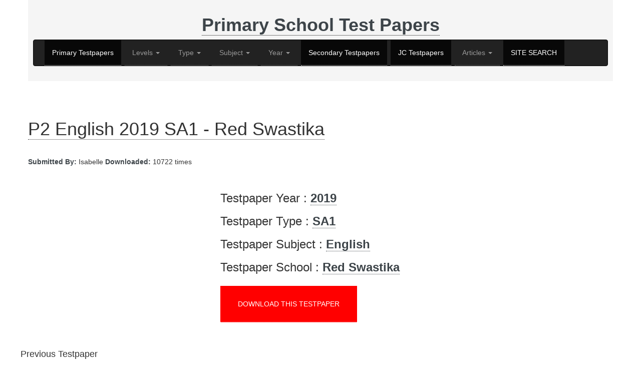

--- FILE ---
content_type: text/html; charset=UTF-8
request_url: https://testpapersfree.com/show.php?testpaperid=87419
body_size: 20093
content:
<!DOCTYPE html>
<html lang="en">
<head>
    <title>P2 English 2019 SA1 - Red Swastika - Primary School Test paper</title>

    <meta charset="utf-8" />
    <meta name="viewport" content="width=device-width, initial-scale=1" />
    <link rel="stylesheet" href="assets/css/main.css" />
    <meta http-equiv="Content-Type" content="text/html; charset=utf-8">
    <meta name="Description" content="P2 English 2019 SA1 - Red Swastika Primary School Test paper" />
    <meta name="Keywords" content="P2 English 2019 SA1 - Red Swastika" />
    <meta name="Distribution" content="Global" />
    <meta name="Robots" content="index,follow" />
    <style>
        .prev-next-links { display:flex; justify-content:space-between; }
        .previous-link { text-align:left; }
        .next-link { text-align:right; }
        .row { display:flex; flex-wrap:wrap; }
        .row>div.flex-1 { flex: 1 1 33.333%; }
        .row>div.flex-2 { flex: 2 2 66.666%; }
        .row>div.flex-1-third { flex: 1 1 33.333%; }
    </style>
    <script async src="https://fundingchoicesmessages.google.com/i/pub-0422232599241478?ers=1" nonce="V5i9Kva3p3Bd0PLRnI4BNw"></script><script nonce="V5i9Kva3p3Bd0PLRnI4BNw">(function() {function signalGooglefcPresent() {if (!window.frames['googlefcPresent']) {if (document.body) {const iframe = document.createElement('iframe'); iframe.style = 'width: 0; height: 0; border: none; z-index: -1000; left: -1000px; top: -1000px;'; iframe.style.display = 'none'; iframe.name = 'googlefcPresent'; document.body.appendChild(iframe);} else {setTimeout(signalGooglefcPresent, 0);}}}signalGooglefcPresent();})();</script>
<script>(function(){'use strict';function aa(a){var b=0;return function(){return b<a.length?{done:!1,value:a[b++]}:{done:!0}}}var ba="function"==typeof Object.defineProperties?Object.defineProperty:function(a,b,c){if(a==Array.prototype||a==Object.prototype)return a;a[b]=c.value;return a};
function ea(a){a=["object"==typeof globalThis&&globalThis,a,"object"==typeof window&&window,"object"==typeof self&&self,"object"==typeof global&&global];for(var b=0;b<a.length;++b){var c=a[b];if(c&&c.Math==Math)return c}throw Error("Cannot find global object");}var fa=ea(this);function ha(a,b){if(b)a:{var c=fa;a=a.split(".");for(var d=0;d<a.length-1;d++){var e=a[d];if(!(e in c))break a;c=c[e]}a=a[a.length-1];d=c[a];b=b(d);b!=d&&null!=b&&ba(c,a,{configurable:!0,writable:!0,value:b})}}
var ia="function"==typeof Object.create?Object.create:function(a){function b(){}b.prototype=a;return new b},l;if("function"==typeof Object.setPrototypeOf)l=Object.setPrototypeOf;else{var m;a:{var ja={a:!0},ka={};try{ka.__proto__=ja;m=ka.a;break a}catch(a){}m=!1}l=m?function(a,b){a.__proto__=b;if(a.__proto__!==b)throw new TypeError(a+" is not extensible");return a}:null}var la=l;
function n(a,b){a.prototype=ia(b.prototype);a.prototype.constructor=a;if(la)la(a,b);else for(var c in b)if("prototype"!=c)if(Object.defineProperties){var d=Object.getOwnPropertyDescriptor(b,c);d&&Object.defineProperty(a,c,d)}else a[c]=b[c];a.A=b.prototype}function ma(){for(var a=Number(this),b=[],c=a;c<arguments.length;c++)b[c-a]=arguments[c];return b}
var na="function"==typeof Object.assign?Object.assign:function(a,b){for(var c=1;c<arguments.length;c++){var d=arguments[c];if(d)for(var e in d)Object.prototype.hasOwnProperty.call(d,e)&&(a[e]=d[e])}return a};ha("Object.assign",function(a){return a||na});/*

 Copyright The Closure Library Authors.
 SPDX-License-Identifier: Apache-2.0
*/
var p=this||self;function q(a){return a};var t,u;a:{for(var oa=["CLOSURE_FLAGS"],v=p,x=0;x<oa.length;x++)if(v=v[oa[x]],null==v){u=null;break a}u=v}var pa=u&&u[610401301];t=null!=pa?pa:!1;var z,qa=p.navigator;z=qa?qa.userAgentData||null:null;function A(a){return t?z?z.brands.some(function(b){return(b=b.brand)&&-1!=b.indexOf(a)}):!1:!1}function B(a){var b;a:{if(b=p.navigator)if(b=b.userAgent)break a;b=""}return-1!=b.indexOf(a)};function C(){return t?!!z&&0<z.brands.length:!1}function D(){return C()?A("Chromium"):(B("Chrome")||B("CriOS"))&&!(C()?0:B("Edge"))||B("Silk")};var ra=C()?!1:B("Trident")||B("MSIE");!B("Android")||D();D();B("Safari")&&(D()||(C()?0:B("Coast"))||(C()?0:B("Opera"))||(C()?0:B("Edge"))||(C()?A("Microsoft Edge"):B("Edg/"))||C()&&A("Opera"));var sa={},E=null;var ta="undefined"!==typeof Uint8Array,ua=!ra&&"function"===typeof btoa;var F="function"===typeof Symbol&&"symbol"===typeof Symbol()?Symbol():void 0,G=F?function(a,b){a[F]|=b}:function(a,b){void 0!==a.g?a.g|=b:Object.defineProperties(a,{g:{value:b,configurable:!0,writable:!0,enumerable:!1}})};function va(a){var b=H(a);1!==(b&1)&&(Object.isFrozen(a)&&(a=Array.prototype.slice.call(a)),I(a,b|1))}
var H=F?function(a){return a[F]|0}:function(a){return a.g|0},J=F?function(a){return a[F]}:function(a){return a.g},I=F?function(a,b){a[F]=b}:function(a,b){void 0!==a.g?a.g=b:Object.defineProperties(a,{g:{value:b,configurable:!0,writable:!0,enumerable:!1}})};function wa(){var a=[];G(a,1);return a}function xa(a,b){I(b,(a|0)&-99)}function K(a,b){I(b,(a|34)&-73)}function L(a){a=a>>11&1023;return 0===a?536870912:a};var M={};function N(a){return null!==a&&"object"===typeof a&&!Array.isArray(a)&&a.constructor===Object}var O,ya=[];I(ya,39);O=Object.freeze(ya);var P;function Q(a,b){P=b;a=new a(b);P=void 0;return a}
function R(a,b,c){null==a&&(a=P);P=void 0;if(null==a){var d=96;c?(a=[c],d|=512):a=[];b&&(d=d&-2095105|(b&1023)<<11)}else{if(!Array.isArray(a))throw Error();d=H(a);if(d&64)return a;d|=64;if(c&&(d|=512,c!==a[0]))throw Error();a:{c=a;var e=c.length;if(e){var f=e-1,g=c[f];if(N(g)){d|=256;b=(d>>9&1)-1;e=f-b;1024<=e&&(za(c,b,g),e=1023);d=d&-2095105|(e&1023)<<11;break a}}b&&(g=(d>>9&1)-1,b=Math.max(b,e-g),1024<b&&(za(c,g,{}),d|=256,b=1023),d=d&-2095105|(b&1023)<<11)}}I(a,d);return a}
function za(a,b,c){for(var d=1023+b,e=a.length,f=d;f<e;f++){var g=a[f];null!=g&&g!==c&&(c[f-b]=g)}a.length=d+1;a[d]=c};function Aa(a){switch(typeof a){case "number":return isFinite(a)?a:String(a);case "boolean":return a?1:0;case "object":if(a&&!Array.isArray(a)&&ta&&null!=a&&a instanceof Uint8Array){if(ua){for(var b="",c=0,d=a.length-10240;c<d;)b+=String.fromCharCode.apply(null,a.subarray(c,c+=10240));b+=String.fromCharCode.apply(null,c?a.subarray(c):a);a=btoa(b)}else{void 0===b&&(b=0);if(!E){E={};c="ABCDEFGHIJKLMNOPQRSTUVWXYZabcdefghijklmnopqrstuvwxyz0123456789".split("");d=["+/=","+/","-_=","-_.","-_"];for(var e=
0;5>e;e++){var f=c.concat(d[e].split(""));sa[e]=f;for(var g=0;g<f.length;g++){var h=f[g];void 0===E[h]&&(E[h]=g)}}}b=sa[b];c=Array(Math.floor(a.length/3));d=b[64]||"";for(e=f=0;f<a.length-2;f+=3){var k=a[f],w=a[f+1];h=a[f+2];g=b[k>>2];k=b[(k&3)<<4|w>>4];w=b[(w&15)<<2|h>>6];h=b[h&63];c[e++]=g+k+w+h}g=0;h=d;switch(a.length-f){case 2:g=a[f+1],h=b[(g&15)<<2]||d;case 1:a=a[f],c[e]=b[a>>2]+b[(a&3)<<4|g>>4]+h+d}a=c.join("")}return a}}return a};function Ba(a,b,c){a=Array.prototype.slice.call(a);var d=a.length,e=b&256?a[d-1]:void 0;d+=e?-1:0;for(b=b&512?1:0;b<d;b++)a[b]=c(a[b]);if(e){b=a[b]={};for(var f in e)Object.prototype.hasOwnProperty.call(e,f)&&(b[f]=c(e[f]))}return a}function Da(a,b,c,d,e,f){if(null!=a){if(Array.isArray(a))a=e&&0==a.length&&H(a)&1?void 0:f&&H(a)&2?a:Ea(a,b,c,void 0!==d,e,f);else if(N(a)){var g={},h;for(h in a)Object.prototype.hasOwnProperty.call(a,h)&&(g[h]=Da(a[h],b,c,d,e,f));a=g}else a=b(a,d);return a}}
function Ea(a,b,c,d,e,f){var g=d||c?H(a):0;d=d?!!(g&32):void 0;a=Array.prototype.slice.call(a);for(var h=0;h<a.length;h++)a[h]=Da(a[h],b,c,d,e,f);c&&c(g,a);return a}function Fa(a){return a.s===M?a.toJSON():Aa(a)};function Ga(a,b,c){c=void 0===c?K:c;if(null!=a){if(ta&&a instanceof Uint8Array)return b?a:new Uint8Array(a);if(Array.isArray(a)){var d=H(a);if(d&2)return a;if(b&&!(d&64)&&(d&32||0===d))return I(a,d|34),a;a=Ea(a,Ga,d&4?K:c,!0,!1,!0);b=H(a);b&4&&b&2&&Object.freeze(a);return a}a.s===M&&(b=a.h,c=J(b),a=c&2?a:Q(a.constructor,Ha(b,c,!0)));return a}}function Ha(a,b,c){var d=c||b&2?K:xa,e=!!(b&32);a=Ba(a,b,function(f){return Ga(f,e,d)});G(a,32|(c?2:0));return a};function Ia(a,b){a=a.h;return Ja(a,J(a),b)}function Ja(a,b,c,d){if(-1===c)return null;if(c>=L(b)){if(b&256)return a[a.length-1][c]}else{var e=a.length;if(d&&b&256&&(d=a[e-1][c],null!=d))return d;b=c+((b>>9&1)-1);if(b<e)return a[b]}}function Ka(a,b,c,d,e){var f=L(b);if(c>=f||e){e=b;if(b&256)f=a[a.length-1];else{if(null==d)return;f=a[f+((b>>9&1)-1)]={};e|=256}f[c]=d;e&=-1025;e!==b&&I(a,e)}else a[c+((b>>9&1)-1)]=d,b&256&&(d=a[a.length-1],c in d&&delete d[c]),b&1024&&I(a,b&-1025)}
function La(a,b){var c=Ma;var d=void 0===d?!1:d;var e=a.h;var f=J(e),g=Ja(e,f,b,d);var h=!1;if(null==g||"object"!==typeof g||(h=Array.isArray(g))||g.s!==M)if(h){var k=h=H(g);0===k&&(k|=f&32);k|=f&2;k!==h&&I(g,k);c=new c(g)}else c=void 0;else c=g;c!==g&&null!=c&&Ka(e,f,b,c,d);e=c;if(null==e)return e;a=a.h;f=J(a);f&2||(g=e,c=g.h,h=J(c),g=h&2?Q(g.constructor,Ha(c,h,!1)):g,g!==e&&(e=g,Ka(a,f,b,e,d)));return e}function Na(a,b){a=Ia(a,b);return null==a||"string"===typeof a?a:void 0}
function Oa(a,b){a=Ia(a,b);return null!=a?a:0}function S(a,b){a=Na(a,b);return null!=a?a:""};function T(a,b,c){this.h=R(a,b,c)}T.prototype.toJSON=function(){var a=Ea(this.h,Fa,void 0,void 0,!1,!1);return Pa(this,a,!0)};T.prototype.s=M;T.prototype.toString=function(){return Pa(this,this.h,!1).toString()};
function Pa(a,b,c){var d=a.constructor.v,e=L(J(c?a.h:b)),f=!1;if(d){if(!c){b=Array.prototype.slice.call(b);var g;if(b.length&&N(g=b[b.length-1]))for(f=0;f<d.length;f++)if(d[f]>=e){Object.assign(b[b.length-1]={},g);break}f=!0}e=b;c=!c;g=J(a.h);a=L(g);g=(g>>9&1)-1;for(var h,k,w=0;w<d.length;w++)if(k=d[w],k<a){k+=g;var r=e[k];null==r?e[k]=c?O:wa():c&&r!==O&&va(r)}else h||(r=void 0,e.length&&N(r=e[e.length-1])?h=r:e.push(h={})),r=h[k],null==h[k]?h[k]=c?O:wa():c&&r!==O&&va(r)}d=b.length;if(!d)return b;
var Ca;if(N(h=b[d-1])){a:{var y=h;e={};c=!1;for(var ca in y)Object.prototype.hasOwnProperty.call(y,ca)&&(a=y[ca],Array.isArray(a)&&a!=a&&(c=!0),null!=a?e[ca]=a:c=!0);if(c){for(var rb in e){y=e;break a}y=null}}y!=h&&(Ca=!0);d--}for(;0<d;d--){h=b[d-1];if(null!=h)break;var cb=!0}if(!Ca&&!cb)return b;var da;f?da=b:da=Array.prototype.slice.call(b,0,d);b=da;f&&(b.length=d);y&&b.push(y);return b};function Qa(a){return function(b){if(null==b||""==b)b=new a;else{b=JSON.parse(b);if(!Array.isArray(b))throw Error(void 0);G(b,32);b=Q(a,b)}return b}};function Ra(a){this.h=R(a)}n(Ra,T);var Sa=Qa(Ra);var U;function V(a){this.g=a}V.prototype.toString=function(){return this.g+""};var Ta={};function Ua(){return Math.floor(2147483648*Math.random()).toString(36)+Math.abs(Math.floor(2147483648*Math.random())^Date.now()).toString(36)};function Va(a,b){b=String(b);"application/xhtml+xml"===a.contentType&&(b=b.toLowerCase());return a.createElement(b)}function Wa(a){this.g=a||p.document||document}Wa.prototype.appendChild=function(a,b){a.appendChild(b)};/*

 SPDX-License-Identifier: Apache-2.0
*/
function Xa(a,b){a.src=b instanceof V&&b.constructor===V?b.g:"type_error:TrustedResourceUrl";var c,d;(c=(b=null==(d=(c=(a.ownerDocument&&a.ownerDocument.defaultView||window).document).querySelector)?void 0:d.call(c,"script[nonce]"))?b.nonce||b.getAttribute("nonce")||"":"")&&a.setAttribute("nonce",c)};function Ya(a){a=void 0===a?document:a;return a.createElement("script")};function Za(a,b,c,d,e,f){try{var g=a.g,h=Ya(g);h.async=!0;Xa(h,b);g.head.appendChild(h);h.addEventListener("load",function(){e();d&&g.head.removeChild(h)});h.addEventListener("error",function(){0<c?Za(a,b,c-1,d,e,f):(d&&g.head.removeChild(h),f())})}catch(k){f()}};var $a=p.atob("aHR0cHM6Ly93d3cuZ3N0YXRpYy5jb20vaW1hZ2VzL2ljb25zL21hdGVyaWFsL3N5c3RlbS8xeC93YXJuaW5nX2FtYmVyXzI0ZHAucG5n"),ab=p.atob("WW91IGFyZSBzZWVpbmcgdGhpcyBtZXNzYWdlIGJlY2F1c2UgYWQgb3Igc2NyaXB0IGJsb2NraW5nIHNvZnR3YXJlIGlzIGludGVyZmVyaW5nIHdpdGggdGhpcyBwYWdlLg=="),bb=p.atob("RGlzYWJsZSBhbnkgYWQgb3Igc2NyaXB0IGJsb2NraW5nIHNvZnR3YXJlLCB0aGVuIHJlbG9hZCB0aGlzIHBhZ2Uu");function db(a,b,c){this.i=a;this.l=new Wa(this.i);this.g=null;this.j=[];this.m=!1;this.u=b;this.o=c}
function eb(a){if(a.i.body&&!a.m){var b=function(){fb(a);p.setTimeout(function(){return gb(a,3)},50)};Za(a.l,a.u,2,!0,function(){p[a.o]||b()},b);a.m=!0}}
function fb(a){for(var b=W(1,5),c=0;c<b;c++){var d=X(a);a.i.body.appendChild(d);a.j.push(d)}b=X(a);b.style.bottom="0";b.style.left="0";b.style.position="fixed";b.style.width=W(100,110).toString()+"%";b.style.zIndex=W(2147483544,2147483644).toString();b.style["background-color"]=hb(249,259,242,252,219,229);b.style["box-shadow"]="0 0 12px #888";b.style.color=hb(0,10,0,10,0,10);b.style.display="flex";b.style["justify-content"]="center";b.style["font-family"]="Roboto, Arial";c=X(a);c.style.width=W(80,
85).toString()+"%";c.style.maxWidth=W(750,775).toString()+"px";c.style.margin="24px";c.style.display="flex";c.style["align-items"]="flex-start";c.style["justify-content"]="center";d=Va(a.l.g,"IMG");d.className=Ua();d.src=$a;d.alt="Warning icon";d.style.height="24px";d.style.width="24px";d.style["padding-right"]="16px";var e=X(a),f=X(a);f.style["font-weight"]="bold";f.textContent=ab;var g=X(a);g.textContent=bb;Y(a,e,f);Y(a,e,g);Y(a,c,d);Y(a,c,e);Y(a,b,c);a.g=b;a.i.body.appendChild(a.g);b=W(1,5);for(c=
0;c<b;c++)d=X(a),a.i.body.appendChild(d),a.j.push(d)}function Y(a,b,c){for(var d=W(1,5),e=0;e<d;e++){var f=X(a);b.appendChild(f)}b.appendChild(c);c=W(1,5);for(d=0;d<c;d++)e=X(a),b.appendChild(e)}function W(a,b){return Math.floor(a+Math.random()*(b-a))}function hb(a,b,c,d,e,f){return"rgb("+W(Math.max(a,0),Math.min(b,255)).toString()+","+W(Math.max(c,0),Math.min(d,255)).toString()+","+W(Math.max(e,0),Math.min(f,255)).toString()+")"}function X(a){a=Va(a.l.g,"DIV");a.className=Ua();return a}
function gb(a,b){0>=b||null!=a.g&&0!=a.g.offsetHeight&&0!=a.g.offsetWidth||(ib(a),fb(a),p.setTimeout(function(){return gb(a,b-1)},50))}
function ib(a){var b=a.j;var c="undefined"!=typeof Symbol&&Symbol.iterator&&b[Symbol.iterator];if(c)b=c.call(b);else if("number"==typeof b.length)b={next:aa(b)};else throw Error(String(b)+" is not an iterable or ArrayLike");for(c=b.next();!c.done;c=b.next())(c=c.value)&&c.parentNode&&c.parentNode.removeChild(c);a.j=[];(b=a.g)&&b.parentNode&&b.parentNode.removeChild(b);a.g=null};function jb(a,b,c,d,e){function f(k){document.body?g(document.body):0<k?p.setTimeout(function(){f(k-1)},e):b()}function g(k){k.appendChild(h);p.setTimeout(function(){h?(0!==h.offsetHeight&&0!==h.offsetWidth?b():a(),h.parentNode&&h.parentNode.removeChild(h)):a()},d)}var h=kb(c);f(3)}function kb(a){var b=document.createElement("div");b.className=a;b.style.width="1px";b.style.height="1px";b.style.position="absolute";b.style.left="-10000px";b.style.top="-10000px";b.style.zIndex="-10000";return b};function Ma(a){this.h=R(a)}n(Ma,T);function lb(a){this.h=R(a)}n(lb,T);var mb=Qa(lb);function nb(a){a=Na(a,4)||"";if(void 0===U){var b=null;var c=p.trustedTypes;if(c&&c.createPolicy){try{b=c.createPolicy("goog#html",{createHTML:q,createScript:q,createScriptURL:q})}catch(d){p.console&&p.console.error(d.message)}U=b}else U=b}a=(b=U)?b.createScriptURL(a):a;return new V(a,Ta)};function ob(a,b){this.m=a;this.o=new Wa(a.document);this.g=b;this.j=S(this.g,1);this.u=nb(La(this.g,2));this.i=!1;b=nb(La(this.g,13));this.l=new db(a.document,b,S(this.g,12))}ob.prototype.start=function(){pb(this)};
function pb(a){qb(a);Za(a.o,a.u,3,!1,function(){a:{var b=a.j;var c=p.btoa(b);if(c=p[c]){try{var d=Sa(p.atob(c))}catch(e){b=!1;break a}b=b===Na(d,1)}else b=!1}b?Z(a,S(a.g,14)):(Z(a,S(a.g,8)),eb(a.l))},function(){jb(function(){Z(a,S(a.g,7));eb(a.l)},function(){return Z(a,S(a.g,6))},S(a.g,9),Oa(a.g,10),Oa(a.g,11))})}function Z(a,b){a.i||(a.i=!0,a=new a.m.XMLHttpRequest,a.open("GET",b,!0),a.send())}function qb(a){var b=p.btoa(a.j);a.m[b]&&Z(a,S(a.g,5))};(function(a,b){p[a]=function(){var c=ma.apply(0,arguments);p[a]=function(){};b.apply(null,c)}})("__h82AlnkH6D91__",function(a){"function"===typeof window.atob&&(new ob(window,mb(window.atob(a)))).start()});}).call(this);

window.__h82AlnkH6D91__("[base64]/[base64]/[base64]/[base64]");</script></head>
<body>
<div id="wrapper">
    <div id="main">
        <div class="inner">
            <!-- Google tag (gtag.js) -->
<script async src="https://www.googletagmanager.com/gtag/js?id=G-RTLLRSJXNJ"></script>
<script>
  window.dataLayer = window.dataLayer || [];
  function gtag(){dataLayer.push(arguments);}
  gtag('js', new Date());

  gtag('config', 'G-RTLLRSJXNJ');
</script><link rel="stylesheet" type="text/css" href="//netdna.bootstrapcdn.com/bootstrap/3.1.1/css/bootstrap.min.css">
<script src="//ajax.googleapis.com/ajax/libs/jquery/1.11.0/jquery.min.js"></script>
<script src="//netdna.bootstrapcdn.com/bootstrap/3.1.1/js/bootstrap.min.js"></script>

<style type="text/css">
    /* Style the tab buttons */
    .tablink {
      /*  background-color: #555; */
        color: white;
        float: left;
        border: none;
        outline: none;
        cursor: pointer;
       /* padding: 14px 16px; */
        font-size: 12px;
        width: 33.33%;
    }

    /* Change background color of buttons on hover */
    .tablink:hover {
        background-color: #F5F5F5;
        color: white;
    }

    /* Set default styles for tab content */
    .tabcontent {
        color: black;
        display: none;
        padding: 10px;
        text-align: center;
    }

    /* Style each tab content individually */
    #London {background-color:#F5F5F5;}
    #Paris {background-color:F5F5DC;}
    #Tokyo {background-color:F0F8FF;}
    #Oslo {background-color:orange;}
</style>

<script  >
    function openCity(cityName, elmnt, color) {
        // Hide all elements with class="tabcontent" by default */
        var i, tabcontent, tablinks;
        tabcontent = document.getElementsByClassName("tabcontent");
        for (i = 0; i < tabcontent.length; i++) {
            tabcontent[i].style.display = "none";
        }

        // Remove the background color of all tablinks/buttons
        tablinks = document.getElementsByClassName("tablink");
        for (i = 0; i < tablinks.length; i++) {
            tablinks[i].style.backgroundColor = "";
        }

        // Show the specific tab content
        document.getElementById(cityName).style.display = "block";

        // Add the specific color to the button used to open the tab content
        elmnt.style.backgroundColor = color;

    }

// Get the element with id="defaultOpen" and click on it

</script>

<div id="London" class="tabcontent">
<h1>  <a  href="/index.php"><strong >Primary School Test Papers</strong></a> </h1>
     <nav class="navbar navbar-inverse">
        <div class="container-fluid">
            <ul class="nav navbar-nav">
                <li class="active"><a href="/index.php">Primary Testpapers</a></li>
                <li class="dropdown">
                    <a class="dropdown-toggle" data-toggle="dropdown" href="#">Levels
                        <span class="caret"></span></a>
                    <ul class="dropdown-menu">
                        <li><a href="/p1/">P1</a></li>
                        <li><a href="/p2/">P2</a></li>
                        <li><a href="/p3/">P3</a></li>
                        <li><a href="/p4/">P4</a></li>
                        <li><a href="/p5/">P5</a></li>
                        <li><a href="/p6/">P6</a></li>
                    </ul>
                </li>
                <li class="dropdown">
                    <a class="dropdown-toggle" data-toggle="dropdown" href="#">Type
                        <span class="caret"></span></a>
                    <ul class="dropdown-menu">
                        <li><a href="/ca1/">CA1/WA1</a></li>
                        <li><a href="/sa1/">SA1/WA2</a></li>
                        <li><a href="/ca2/">CA2/WA3</a></li>
                        <li><a href="/sa2/">SA2</a></li>
                    </ul>
                </li>
                <li class="dropdown">
                    <a class="dropdown-toggle" data-toggle="dropdown" href="#">Subject
                        <span class="caret"></span></a>
                    <ul class="dropdown-menu">
                        <li><a href="/chinese/">Chinese</a></li>
                        <li><a href="/english/">English</a></li>
                        <li><a href="/maths/">Maths</a></li>
                        <li><a href="/science/">Science</a></li>
                        <li><a href="/tamil/">Tamil</a></li>
                    </ul>
                </li>
                <li class="dropdown">
                    <a class="dropdown-toggle" data-toggle="dropdown" href="#">Year
                        <span class="caret"></span></a>
                    <ul class="dropdown-menu">
                        <li><a href="/2024/">2024</a></li>
                        <li><a href="/2023/">2023</a></li>
                        <li><a href="/2022/">2022</a></li>
                        <li><a href="/2021/">2021</a></li>
                        <li><a href="/2020/">2020</a></li>
                        <li><a href="/2019/">2019</a></li>
                        <li><a href="/2018/">2018</a></li>
                        <li><a href="/2017/">2017</a></li>
                        <li><a href="/2016/">2016</a></li>
                        <li><a href="/2015/">2015</a></li>
                        <li><a href="/2014/">2014</a></li>
                        <li><a href="/2013/">2013</a></li>
                        <li><a href="/2012/">2012</a></li>
                        <li><a href="/2011/">2011</a></li>
                        <li><a href="/2010/">2010</a></li>
                        <li><a href="/2009/">2009</a></li>
                        <li><a href="/2008/">2008</a></li>
                        <li><a href="/2007/">2007</a></li>
                        <li><a href="/2006/">2006</a></li>
                        <li><a href="/2005/">2005</a></li>
                        <li><a href="/2004/">2004</a></li>
                    </ul>
                </li>
                <li class="active"><a href="/secondary/index.php">Secondary Testpapers</a></li>
                <li class="active"><a href="/junior-college/index.php">JC Testpapers</a></li>
                <li class="dropdown">
                    <a class="dropdown-toggle" data-toggle="dropdown" href="/articles/index.php">Articles
                        <span class="caret"></span></a>
                    <ul class="dropdown-menu">
                        <li><a href="/articles/general/index.php?type=General">General</a></li>
                        <li><a href="/articles/primary/index.php?type=Primary">Primary</a></li>
                        <li><a href="/articles/secondary/index.php?type=Secondary">Secondary</a></li>
                        <li><a href="/articles/jc/index.php?type=JC">Junior College</a></li>
                        </ul>
                </li>
                <li class="active"><a href="/search.php">SITE SEARCH</a></li>
            </ul>
        </div>
    </nav>
    
</div>

<div id="Paris" class="tabcontent">

    <h1> <a href="/secondary/index.php"><strong >Secondary School Test Papers</strong></a> </h1>
    
     <nav class="navbar navbar-inverse">
        <div class="container-fluid">
            <ul class="nav navbar-nav">
                <li class="active"><a href="/index.php">Primary Testpapers</a></li>
                <li class="active"><a href="/secondary/index.php">Secondary Testpapers</a></li>
                <li class="dropdown">
                    <a class="dropdown-toggle" data-toggle="dropdown" href="#">Levels
                        <span class="caret"></span></a>
                    <ul class="dropdown-menu">
                        <li><a href="/secondary/olevel/">O Level</a></li>
                        <li><a href="/secondary/sec3/">Sec 3</a></li>
                        
                    </ul>
                </li>
                <li class="dropdown">
                    <a class="dropdown-toggle" data-toggle="dropdown" href="#">Type
                        <span class="caret"></span></a>
                    <ul class="dropdown-menu">
                        <li><a href="/secondary/prelims/">Prelims</a></li>
                        <li><a href="/secondary/sa1/">SA1</a></li>
                    </ul>
                </li>
                <li class="dropdown">
                    <a class="dropdown-toggle" data-toggle="dropdown" href="#">Subject
                        <span class="caret"></span></a>
                    <ul class="dropdown-menu">
                        <li><a href="/secondary/accounts/">Accounts</a></li>
                        <li><a href="/secondary/amaths/">A Maths</a></li>
                        <li><a href="/secondary/emaths/">E Maths</a></li>
                        <li><a href="/secondary/science-physics/">Science Physics</a></li>
                        <li><a href="/secondary/science-chemistry/">Science Chemistry</a></li>
                        <li><a href="/secondary/science-biology/">Science Biology</a></li>
                        <li><a href="/secondary/pure-physics/">Pure Physics</a></li>
                        <li><a href="/secondary/pure-chemistry/">Pure Chemistry</a></li>
                        <li><a href="/secondary/pure-biology/">Pure Biology</a></li>
                        <li><a href="/secondary/geography/">Geography</a></li>
                        <li><a href="/secondary/english/">English</a></li>
                       <li><a href=" /secondary/tamil/">Tamil</a></li>
                    </ul>
                </li>
                <li class="dropdown">
                    <a class="dropdown-toggle" data-toggle="dropdown" href="#">Year
                        <span class="caret"></span></a>
                    <ul class="dropdown-menu">
                        <li><a href="/secondary/2024/">2024</a></li>
                        <li><a href="/secondary/2023/">2023</a></li>
                        <li><a href="/secondary/2022/">2022</a></li>
                        <li><a href="/secondary/2021/">2021</a></li>
                        <li><a href="/secondary/2020/">2020</a></li>
                        <li><a href="/secondary/2019/">2019</a></li>
                        <li><a href="/secondary/2018/">2018</a></li>
                        <li><a href="/secondary/2017/">2017</a></li>
                        <li><a href="/secondary/2016/">2016</a></li>
                        <li><a href="/secondary/2015/">2015</a></li>
                        <li><a href="/secondary/2014/">2014</a></li>
                       
                    </ul>
                </li>
                    <li class="active"><a href="/junior-college/index.php">JC Testpapers</a></li>
                   <li class="active"><a href="/articles/index.php">Articles</a></li>
                   <li class="active"><a href="/search.php">SITE SEARCH</a></li>
            </ul>
        </div>
    </nav>
   
</div>

<div id="Tokyo" class="tabcontent">
    <h1><a href="/junior-college/index.php"><strong >Junior College Test Papers</strong></a></h1>
    
    <nav class="navbar navbar-inverse">
        <div class="container-fluid">
            <ul class="nav navbar-nav">
                <li class="active"><a href="/index.php">Primary Testpapers</a></li>
                <li class="active"><a href="/secondary/index.php">Secondary Testpapers</a></li>
                
                    <li class="active"><a href="/junior-college/index.php">JC Testpapers</a></li>
                    <li class="dropdown">
                    <a class="dropdown-toggle" data-toggle="dropdown" href="#">Levels
                        <span class="caret"></span></a>
                    <ul class="dropdown-menu">
                        <li><a href="/junior-college/alevel/">A Level</a></li>
                                      
                    </ul>
                </li>
                <li class="dropdown">
                    <a class="dropdown-toggle" data-toggle="dropdown" href="#">Type
                        <span class="caret"></span></a>
                    <ul class="dropdown-menu">
                        <li><a href="/junior-college/prelims/">Prelims</a></li>
                        </ul>
                </li>
                <li class="dropdown">
                    <a class="dropdown-toggle" data-toggle="dropdown" href="#">Subject
                        <span class="caret"></span></a>
                    <ul class="dropdown-menu">
                   <li><a href="/junior-college/biology-h1/">Biology H1</a></li>
        <li><a href="/junior-college/biology-h2/">Biology H2</a></li>
        <li><a href="/junior-college/chemistry-h1/">Chemistry H1</a> </li>
        <li><a href="/junior-college/chemistry-h2/">Chemistry H2</a></li>
        <li><a href="/junior-college/economics-h1/">Economics H1</a></li>
        <li><a href="/junior-college/economics-h2/">Economics H2</a></li>
        <li><a href="/junior-college/geography-h1/">Geography H1</a></li>
        <li><a href="/junior-college/geography-h2/">Geography H2</a></li>
        <li><a href="/junior-college/gp-h1/">General Paper H1</a></li>
        <li><a href="/junior-college/history-h1/">History H1</a></li>
        <li><a href="/junior-college/history-h2/">History H2</a></li>
        <li><a href="/junior-college/maths-h1/">Maths H1</a></li>
        <li><a href="/junior-college/maths-h2/">Maths H2</a></li>
        <li><a href="/junior-college/physics-h1">Physics H1</a></li>
        <li><a href="/junior-college/physics-h2">Physics H2</a></li>
        <li><a href="/junior-college/tamil-h2">Tamil H2</a></li>
                    </ul>
                </li>
                <li class="dropdown">
                    <a class="dropdown-toggle" data-toggle="dropdown" href="#">Year
                        <span class="caret"></span></a>
                    <ul class="dropdown-menu">
                        <li><a href="/junior-college/2024/">2024</a></li>
                        <li><a href="/junior-college/2023/">2023</a></li>
                        <li><a href="/junior-college/2022/">2022</a></li>
                        <li><a href="/junior-college/2021/">2021</a></li>
                        <li><a href="/junior-college/2020/">2020</a></li>
                        <li><a href="/junior-college/2019/">2019</a></li>
                        <li><a href="/junior-college/2018/">2018</a></li>
                        <li><a href="/junior-college/2017/">2017</a></li>
                        <li><a href="/junior-college/2016/">2016</a></li>
                       
                    </ul>
                </li>
                   <li class="active"><a href="/articles/index.php">Articles</a></li>
                   <li class="active"><a href="/search.php">SITE SEARCH</a></li>
            </ul>
        </div>
    </nav>
    
    

</div>
<button style="display: none;" class="tablink" onclick="openCity('London', this, 'F5F5F5')" id="primaryOpen">Primary</button>
<button style="display: none;" class="tablink" onclick="openCity('Paris', this, 'F5F5DC')" id="secondaryOpen">Secondary</a></button>
<button style="display: none;" class="tablink" onclick="openCity('Tokyo', this, 'F0F8FF')" id="jcOpen">JC</button>

<br/>

    <script> document.getElementById("primaryOpen").click();

    </script>


    
<script async src="/assets/js/jquery.min.js"></script>
            <section>
                <header class="main">
                    <h1><a href="show.php?testpaperid=87419">P2 English 2019 SA1 - Red Swastika</a></h1>
                </header>

                <p>
                    <b>Submitted By:</b> Isabelle                    <b>Downloaded:</b> 10722 times
                </p>
                <br />

                <div class="row">
                    <div class="flex-1">
                        <script async src="https://pagead2.googlesyndication.com/pagead/js/adsbygoogle.js?client=ca-pub-0422232599241478" crossorigin="anonymous"></script>
                        <ins class="adsbygoogle" style="display:inline-block;width:336px;height:280px" data-ad-client="ca-pub-0422232599241478" data-ad-slot="5646587424"></ins>
                        <script>(adsbygoogle = window.adsbygoogle || []).push({});</script>
                        <br /><br /><br />
                                                    <div class="previous-link">
                                <h4>Previous Testpaper</h4>
                                <strong>
                                    <a href="show.php?testpaperid=87418">
                                        &lt;&lt; P2 English 2019 CA1 - Red Swastika                                    </a>
                                </strong>
                            </div>
                                            </div>

                    <div class="flex-1">
                        <h3>Testpaper Year : <strong><a href="2019">2019</a></strong></h3>
                        <h3>Testpaper Type : <strong><a href="sa1">SA1</a></strong></h3>
                        <h3>Testpaper Subject : <strong><a href="./english">English</a></strong></h3>
                        <h3>Testpaper School : <strong><a href="./school/?school=Red+Swastika">Red Swastika</a></strong></h3>
                        <br /><br />
                        <a style="background-color:red;color:white;padding:2em 2.5em;text-decoration:none;text-transform:uppercase;"
                           target="_blank" href="pdfs/P2_English_2019_SA1_Red_Swastika.pdf">Download This Testpaper</a>
                    </div>

                    <div class="flex-1">
                        <script async src="https://pagead2.googlesyndication.com/pagead/js/adsbygoogle.js?client=ca-pub-0422232599241478" crossorigin="anonymous"></script>
                        <ins class="adsbygoogle" style="display:inline-block;width:336px;height:280px" data-ad-client="ca-pub-0422232599241478" data-ad-slot="5646587424"></ins>
                        <script>(adsbygoogle = window.adsbygoogle || []).push({});</script>
                        <br /><br /><br />
                                            </div>
                </div>

                <br /><br />
                <div class="row">
                    <div class="flex-2">
                        <div id="cmtx_container" class="cmtx_container cmtx_ltr"><script src="https://www.google.com/recaptcha/api.js" async defer></script>
<script src="//testpapersfree.com/comments/frontend/view/default/javascript/common.min.js?1681891670" defer></script><link rel="stylesheet" type="text/css" href="//testpapersfree.com/comments/frontend/view/default/stylesheet/css/stylesheet.min.css?1681891686"><div class="cmtx_form_section"><div id="cmtx_form_container" class="cmtx_form_container cmtx_clear"><h3 class="cmtx_form_heading">Add Comment</h3><div id="cmtx_preview"></div><form id="cmtx_form" class="cmtx_form"><noscript><div class="cmtx_javascript_disabled">JavaScript must be enabled for certain features to work</div></noscript><div class="cmtx_required_text">* Required information</div><div class="cmtx_rows"><div class="cmtx_comment_group"><div class="cmtx_row cmtx_icons_row cmtx_clear cmtx_wait_for_comment" role="toolbar"><div class="cmtx_col_12"><div class="cmtx_container cmtx_icons_container cmtx_clear"><div class="cmtx_bb_code_container"><span class="cmtx_bb_code cmtx_bb_code_bold" data-cmtx-tag="[B]|[/B]" title="Bold"></span><span class="cmtx_bb_code cmtx_bb_code_italic" data-cmtx-tag="[I]|[/I]" title="Italic"></span><span class="cmtx_bb_code cmtx_bb_code_underline" data-cmtx-tag="[U]|[/U]" title="Underline"></span><span class="cmtx_bb_code cmtx_bb_code_strike" data-cmtx-tag="[STRIKE]|[/STRIKE]" title="Strike"></span><span class="cmtx_bb_code cmtx_bb_code_superscript" data-cmtx-tag="[SUPERSCRIPT]|[/SUPERSCRIPT]" title="Superscript"></span><span class="cmtx_bb_code cmtx_bb_code_subscript" data-cmtx-tag="[SUBSCRIPT]|[/SUBSCRIPT]" title="Subscript"></span><span class="cmtx_bb_code cmtx_bb_code_code" data-cmtx-tag="[CODE]|[/CODE]" title="Code"></span><span class="cmtx_bb_code cmtx_bb_code_php" data-cmtx-tag="[PHP]|[/PHP]" title="PHP Code"></span><span class="cmtx_bb_code cmtx_bb_code_quote" data-cmtx-tag="[QUOTE]|[/QUOTE]" title="Quote"></span><span class="cmtx_bb_code cmtx_bb_code_line" data-cmtx-tag="[LINE]" title="Line"></span><span class="cmtx_bb_code cmtx_bb_code_bullet" data-cmtx-tag="[BULLET]|[ITEM]|[/ITEM]|[/BULLET]" title="Bullet list" data-cmtx-target-modal="#cmtx_bullet_modal"></span><span class="cmtx_bb_code cmtx_bb_code_numeric" data-cmtx-tag="[NUMERIC]|[ITEM]|[/ITEM]|[/NUMERIC]" title="Numeric list" data-cmtx-target-modal="#cmtx_numeric_modal"></span><span class="cmtx_bb_code cmtx_bb_code_link" data-cmtx-tag="[LINK]|[LINK=|]|[/LINK]" title="Web link" data-cmtx-target-modal="#cmtx_link_modal"></span><span class="cmtx_bb_code cmtx_bb_code_email" data-cmtx-tag="[EMAIL]|[EMAIL=|]|[/EMAIL]" title="Email link" data-cmtx-target-modal="#cmtx_email_modal"></span><span class="cmtx_bb_code cmtx_bb_code_image" data-cmtx-tag="[IMAGE]|[/IMAGE]" title="Image" data-cmtx-target-modal="#cmtx_image_modal"></span><span class="cmtx_bb_code cmtx_bb_code_youtube" data-cmtx-tag="[YOUTUBE]|[/YOUTUBE]" title="YouTube" data-cmtx-target-modal="#cmtx_youtube_modal"></span></div><div class="cmtx_icons_separator"></div><div class="cmtx_smilies_container"><span class="cmtx_smiley cmtx_smiley_smile" data-cmtx-tag=":smile:" title="Smile"></span><span class="cmtx_smiley cmtx_smiley_sad" data-cmtx-tag=":sad:" title="Sad"></span><span class="cmtx_smiley cmtx_smiley_huh" data-cmtx-tag=":huh:" title="Huh"></span><span class="cmtx_smiley cmtx_smiley_laugh" data-cmtx-tag=":laugh:" title="Laugh"></span><span class="cmtx_smiley cmtx_smiley_mad" data-cmtx-tag=":mad:" title="Mad"></span><span class="cmtx_smiley cmtx_smiley_tongue" data-cmtx-tag=":tongue:" title="Tongue"></span><span class="cmtx_smiley cmtx_smiley_cry" data-cmtx-tag=":cry:" title="Cry"></span><span class="cmtx_smiley cmtx_smiley_grin" data-cmtx-tag=":grin:" title="Grin"></span><span class="cmtx_smiley cmtx_smiley_wink" data-cmtx-tag=":wink:" title="Wink"></span><span class="cmtx_smiley cmtx_smiley_scared" data-cmtx-tag=":scared:" title="Scared"></span><span class="cmtx_smiley cmtx_smiley_cool" data-cmtx-tag=":cool:" title="Cool"></span><span class="cmtx_smiley cmtx_smiley_sleep" data-cmtx-tag=":sleep:" title="Sleep"></span><span class="cmtx_smiley cmtx_smiley_blush" data-cmtx-tag=":blush:" title="Blush"></span><span class="cmtx_smiley cmtx_smiley_confused" data-cmtx-tag=":confused:" title="Confused"></span><span class="cmtx_smiley cmtx_smiley_shocked" data-cmtx-tag=":shocked:" title="Shocked"></span></div></div></div></div><div class="cmtx_row cmtx_comment_row cmtx_clear"><div class="cmtx_col_12"><div class="cmtx_container cmtx_comment_container"><textarea name="cmtx_comment" id="cmtx_comment" class="cmtx_field cmtx_textarea_field cmtx_comment_field cmtx_required" placeholder="Enter your comment here .." title="Enter your comment here" maxlength="1000"></textarea></div></div></div><div class="cmtx_row cmtx_counter_row cmtx_clear cmtx_wait_for_comment"><div class="cmtx_col_12"><div class="cmtx_container cmtx_counter_container"><span id="cmtx_counter" class="cmtx_counter">1000</span></div></div></div></div><div class="cmtx_row cmtx_rating_row cmtx_clear cmtx_wait_for_comment"><div class="cmtx_col_12"><div class="cmtx_container cmtx_rating_container"><div id="cmtx_rating" class="cmtx_rating "><div class="cmtx_rating_block"><input type="radio" id="cmtx_star_5" name="cmtx_rating" value="5" checked><label for="cmtx_star_5" title="5 - Excellent"></label><input type="radio" id="cmtx_star_4" name="cmtx_rating" value="4" ><label for="cmtx_star_4" title="4 - Good"></label><input type="radio" id="cmtx_star_3" name="cmtx_rating" value="3" ><label for="cmtx_star_3" title="3 - Fair"></label><input type="radio" id="cmtx_star_2" name="cmtx_rating" value="2" ><label for="cmtx_star_2" title="2 - Poor"></label><input type="radio" id="cmtx_star_1" name="cmtx_rating" value="1" ><label for="cmtx_star_1" title="1 - Dreadful"></label></div></div></div></div></div>
<div class="cmtx_row cmtx_user_row cmtx_clear "><div class="cmtx_col_12 "><div class="cmtx_container cmtx_name_container"><input type="text" name="cmtx_name" id="cmtx_name" class="cmtx_field cmtx_text_field cmtx_name_field cmtx_required" value="" placeholder="Name" title="Enter your name here" maxlength="30" ></div></div></div><div class="cmtx_row cmtx_recaptcha_row cmtx_clear cmtx_wait_for_user"><div class="cmtx_col_12"><div class="cmtx_container cmtx_recaptcha_container"><div id="g-recaptcha" class="g-recaptcha" data-sitekey="6LdICZ4lAAAAAGqsmNvwbpmOY-vAcehsIl5T3WHW" data-theme="light" data-size="normal"></div></div></div></div><div class="cmtx_checkbox_container cmtx_wait_for_user"><div class="cmtx_row cmtx_cookie_row cmtx_clear"><div class="cmtx_col_12"><div class="cmtx_container cmtx_cookie_container"><input type="checkbox" id="cmtx_cookie" name="cmtx_cookie" value="1" checked> <label for="cmtx_cookie">Remember my form inputs<span class="cmtx_checkbox_extra"> on this computer</span></label></div></div></div></div><div class="cmtx_row cmtx_button_row cmtx_clear"><div class="cmtx_col_2"><div class="cmtx_container cmtx_submit_button_container"><input type="button" id="cmtx_submit_button" class="cmtx_button cmtx_button_primary " data-cmtx-type="submit" value="Add Comment" title="Add Comment"></div></div><div class="cmtx_col_2"><div class="cmtx_container cmtx_preview_button_container"><input type="button" id="cmtx_preview_button" class="cmtx_button cmtx_button_secondary " data-cmtx-type="preview" value="Preview" title="Preview"></div></div><div class="cmtx_col_8"></div></div><div class="cmtx_row cmtx_powered_by_row cmtx_clear"><div class="cmtx_col_12"><div class="cmtx_container cmtx_powered_by_container"><div class="cmtx_powered_by"></div></div></div></div></div><input type="hidden" name="cmtx_reply_to" value=""><input type="hidden" id="cmtx_hidden_data" value="&amp;cmtx_login=0"><input type="hidden" name="cmtx_iframe" value="0"><input type="hidden" name="cmtx_subscribe" value=""><input type="hidden" name="cmtx_time" value="1768483738"><input type="text" name="cmtx_honeypot" class="cmtx_honeypot" value="" autocomplete="off"></form><div id="cmtx_bullet_modal" class="cmtx_modal_box" role="dialog"><header><a href="#" class="cmtx_modal_close">x</a><div>Insert Bullet List</div></header><div class="cmtx_modal_body"><div>Please enter at least one item.</div><div><span>Item:</span> <input type="text"></div><div><span>Item:</span> <input type="text"></div><div><span>Item:</span> <input type="text"></div><div><span>Item:</span> <input type="text"></div><div><span>Item:</span> <input type="text"></div></div><footer><input type="button" id="cmtx_bullet_modal_insert" class="cmtx_button cmtx_button_primary" value="Insert"><input type="button" class="cmtx_button cmtx_button_secondary" value="Cancel"></footer></div><div id="cmtx_numeric_modal" class="cmtx_modal_box" role="dialog"><header><a href="#" class="cmtx_modal_close">x</a><div>Insert Numeric List</div></header><div class="cmtx_modal_body"><div>Please enter at least one item.</div><div><span>Item:</span> <input type="text"></div><div><span>Item:</span> <input type="text"></div><div><span>Item:</span> <input type="text"></div><div><span>Item:</span> <input type="text"></div><div><span>Item:</span> <input type="text"></div></div><footer><input type="button" id="cmtx_numeric_modal_insert" class="cmtx_button cmtx_button_primary" value="Insert"><input type="button" class="cmtx_button cmtx_button_secondary" value="Cancel"></footer></div><div id="cmtx_link_modal" class="cmtx_modal_box" role="dialog"><header><a href="#" class="cmtx_modal_close">x</a><div>Insert Link</div></header><div class="cmtx_modal_body"><div>Please enter the link of the website</div><div><input type="url" placeholder="http://"></div><div>Optionally you can add display text</div><div><input type="text"></div></div><footer><input type="button" id="cmtx_link_modal_insert" class="cmtx_button cmtx_button_primary" value="Insert"><input type="button" class="cmtx_button cmtx_button_secondary" value="Cancel"></footer></div><div id="cmtx_email_modal" class="cmtx_modal_box" role="dialog"><header><a href="#" class="cmtx_modal_close">x</a><div>Insert Email</div></header><div class="cmtx_modal_body"><div>Please enter the email address</div><div><input type="email"></div><div>Optionally add any display text</div><div><input type="text"></div></div><footer><input type="button" id="cmtx_email_modal_insert" class="cmtx_button cmtx_button_primary" value="Insert"><input type="button" class="cmtx_button cmtx_button_secondary" value="Cancel"></footer></div><div id="cmtx_image_modal" class="cmtx_modal_box" role="dialog"><header><a href="#" class="cmtx_modal_close">x</a><div>Insert Image</div></header><div class="cmtx_modal_body"><div>Please enter the link of the image</div><div><input type="url" placeholder="http://"></div></div><footer><input type="button" id="cmtx_image_modal_insert" class="cmtx_button cmtx_button_primary" value="Insert"><input type="button" class="cmtx_button cmtx_button_secondary" value="Cancel"></footer></div><div id="cmtx_youtube_modal" class="cmtx_modal_box" role="dialog"><header><a href="#" class="cmtx_modal_close">x</a><div>Insert YouTube Video</div></header><div class="cmtx_modal_body"><div>Please enter the link of the video</div><div><input type="url" placeholder="http://"></div></div><footer><input type="button" id="cmtx_youtube_modal_insert" class="cmtx_button cmtx_button_primary" value="Insert"><input type="button" class="cmtx_button cmtx_button_secondary" value="Cancel"></footer></div><div id="cmtx_privacy_modal" class="cmtx_modal_box" role="dialog"><header><a href="#" class="cmtx_modal_close">x</a><div>Privacy Policy</div></header><div class="cmtx_modal_body"><p>This policy contains information about your privacy. By posting, you are declaring that you understand this policy:</p><ul><li>Your name, rating, website address, town, country, state and comment will be publicly displayed if entered.</li><li>Aside from the data entered into these form fields, other stored data about your comment will include:<ul><li>Your IP address (not displayed)</li><li>The time/date of your submission (displayed)</li></ul></li><li>Your email address will not be shared. It is collected for only two reasons:<ul><li>Administrative purposes, should a need to contact you arise.</li><li>To inform you of new comments, should you subscribe to receive notifications.</li></ul></li><li>A cookie may be set on your computer. This is used to remember your inputs. It will expire by itself.</li></ul><p>This policy is subject to change at any time and without notice.</p></div><footer><input type="button" class="cmtx_button cmtx_button_secondary" value="Close"></footer></div><div id="cmtx_terms_modal" class="cmtx_modal_box" role="dialog"><header><a href="#" class="cmtx_modal_close">x</a><div>Terms and Conditions</div></header><div class="cmtx_modal_body"><p>These terms and conditions contain rules about posting comments. By submitting a comment, you are declaring that you agree with these rules:</p><ul><li>Although the administrator will attempt to moderate comments, it is impossible for every comment to have been moderated at any given time.</li><li>You acknowledge that all comments express the views and opinions of the original author and not those of the administrator.</li><li>You agree not to post any material which is knowingly false, obscene, hateful, threatening, harassing or invasive of a person's privacy.</li><li>The administrator has the right to edit, move or remove any comment for any reason and without notice.</li></ul><p>Failure to comply with these rules may result in being banned from submitting further comments.</p><p>These terms and conditions are subject to change at any time and without notice.</p></div><footer><input type="button" class="cmtx_button cmtx_button_secondary" value="Close"></footer></div><div id="cmtx_js_settings_form" class="cmtx_hide" hidden>{"commentics_url":"\/\/testpapersfree.com\/comments\/","page_id":11565,"enabled_country":false,"country_id":0,"enabled_state":false,"state_id":0,"enabled_upload":false,"maximum_upload_amount":3,"maximum_upload_size":5,"maximum_upload_total":5,"captcha":false,"captcha_url":"https:\/\/testpapersfree.com\/comments\/frontend\/index.php?route=main\/form\/captcha&page_id=11565","cmtx_wait_for_comment":"cmtx_wait_for_comment","lang_error_file_num":"A maximum of %d files are allowed to be uploaded","lang_error_file_size":"Please upload files no bigger than %.1f MB in size","lang_error_file_total":"The total size of all files must be less than %.1f MB","lang_error_file_type":"Only image file types are allowed to be uploaded","lang_text_loading":"Loading ..","lang_placeholder_country":"Country","lang_placeholder_state":"State","lang_text_country_first":"Please select a country first","lang_button_submit":"Add Comment","lang_button_preview":"Preview","lang_button_remove":"Remove","lang_button_processing":"Please Wait.."}</div></div></div><div class="cmtx_divider_section"></div><div class="cmtx_comments_section"><div id="cmtx_comments_container" class="cmtx_comments_container cmtx_clear"><h3 class="cmtx_comments_heading">Comments (2)</h3><div class="cmtx_comments_top_row" role="toolbar"><div class="cmtx_comments_row_one cmtx_clear"><div class="cmtx_row_left "><div class="cmtx_sort_by_block"><div class="cmtx_sort_by_container"><span class="cmtx_sort_by_text">Sort By</span><select name="cmtx_sort_by" class="cmtx_sort_by_field" title="Sort By"><option value="1" selected>Newest</option><option value="2" >Oldest</option><option value="3" >Likes</option><option value="4" >Dislikes</option><option value="5" >Positive</option><option value="6" >Critical</option></select></div>
</div></div><div class="cmtx_row_middle "><div class="cmtx_search_block" role="search"><div class="cmtx_search_container"><div class="cmtx_search_wrapper"><input type="search" name="cmtx_search" class="cmtx_search" value="" placeholder="Search..." title="Enter search term here"><span class="fa fa-search" title="Search"></span></div></div>
</div></div><div class="cmtx_row_right "><div class="cmtx_topic_block"><span class="cmtx_topic_intro">Topic:</span> <span class="cmtx_topic">P2 English 2019 SA1 - Red Swastika</span></div></div></div><div class="cmtx_comments_row_two cmtx_clear"><div class="cmtx_row_left "><div class="cmtx_average_rating_block"><div class="cmtx_average_rating cmtx_average_rating_can_rate"><input type="radio" id="cmtx_avg_star_5" name="cmtx_rating" value="5" checked><label for="cmtx_avg_star_5" title="5 - Excellent"></label><input type="radio" id="cmtx_avg_star_4" name="cmtx_rating" value="4" ><label for="cmtx_avg_star_4" title="4 - Good"></label><input type="radio" id="cmtx_avg_star_3" name="cmtx_rating" value="3" ><label for="cmtx_avg_star_3" title="3 - Fair"></label><input type="radio" id="cmtx_avg_star_2" name="cmtx_rating" value="2" ><label for="cmtx_avg_star_2" title="2 - Poor"></label><input type="radio" id="cmtx_avg_star_1" name="cmtx_rating" value="1" ><label for="cmtx_avg_star_1" title="1 - Dreadful"></label></div><span class="cmtx_average_rating_stats"><span class="cmtx_average_rating_stat_rating">5</span>/<span class="cmtx_average_rating_stat_maximum">5</span> (<span class="cmtx_average_rating_stat_number">2</span>)</span></div></div><div class="cmtx_row_middle "><div class="cmtx_social_block"><a href="http://digg.com/submit?url=https%3A%2F%2Fwww.testpapersfree.com%2Fshow.php%3Ftestpaperid%3D87419&title=P2+English+2019+SA1+-+Red+Swastika" target="_blank" title="Digg"><span class="cmtx_social cmtx_social_digg"></span></a><a href="https://www.facebook.com/sharer.php?u=https%3A%2F%2Fwww.testpapersfree.com%2Fshow.php%3Ftestpaperid%3D87419" target="_blank" title="Facebook"><span class="cmtx_social cmtx_social_facebook"></span></a><a href="https://twitter.com/intent/tweet?url=https%3A%2F%2Fwww.testpapersfree.com%2Fshow.php%3Ftestpaperid%3D87419&text=P2+English+2019+SA1+-+Red+Swastika" target="_blank" title="Twitter"><span class="cmtx_social cmtx_social_twitter"></span></a><a href="http://service.weibo.com/share/share.php?url=https%3A%2F%2Fwww.testpapersfree.com%2Fshow.php%3Ftestpaperid%3D87419&title=P2+English+2019+SA1+-+Red+Swastika" target="_blank" title="Weibo"><span class="cmtx_social cmtx_social_weibo"></span></a></div></div><div class="cmtx_row_right cmtx_empty_position">&nbsp;</div></div></div><div class="cmtx_comment_boxes" role="feed"><section class="cmtx_comment_section"><div id="cmtx_perm_331" class="cmtx_comment_box cmtx_clear" data-cmtx-comment-id="331" itemscope itemtype="https://schema.org/Comment"><div class="cmtx_content_area reply_indent_0"><div class="cmtx_avatar_area"><div><img src="//testpapersfree.com/comments/frontend/view/default/image/misc/avatar.png" class="cmtx_avatar" alt="Avatar"><div class="cmtx_level">New</div></div><div class="cmtx_bio" role="dialog"><div class="cmtx_bio_name">Xingwei Liu</div><img src="//testpapersfree.com/comments/frontend/view/default/image/misc/avatar_bio.png" class="cmtx_avatar_bio" alt="Avatar"><div class="cmtx_bio_info"><div class="cmtx_bio_info_comments"><label>Posts:</label> <span>1</span></div><div class="cmtx_bio_info_likes"><label>Likes:</label> <span>0</span></div><div class="cmtx_bio_info_dislikes"><label>Dislikes:</label> <span>0</span></div><div class="cmtx_bio_info_since"><label>Since:</label> <span>Aug 2024</span></div></div></div></div><div class="cmtx_main_area"><div class="cmtx_user_and_rating_area"><div class="cmtx_rating_area"><span class="cmtx_star cmtx_star_full"></span><span class="cmtx_star cmtx_star_full"></span><span class="cmtx_star cmtx_star_full"></span><span class="cmtx_star cmtx_star_full"></span><span class="cmtx_star cmtx_star_full"></span></div><div class="cmtx_user_area" itemprop="creator" itemscope itemtype="https://schema.org/Person"><span class="cmtx_name"><span class="cmtx_name_text"><span itemprop="name">Xingwei Liu</span><meta itemprop="image" content="//testpapersfree.com/comments/frontend/view/default/image/misc/avatar.png"></span></span><span class="cmtx_says">says...</span></div></div><div class="cmtx_comment_area" itemprop="text"><p>thank you</p></div><div class="cmtx_date_and_action_area"><div class="cmtx_date_area"><time class="cmtx_date timeago" datetime="2024-08-06T15:58:46+08:00" title="6 August 2024 15:58">6 August 2024 15:58</time><meta itemprop="dateCreated" content="2024-08-06T15:58:46+08:00"></div><div class="cmtx_action_area" role="toolbar"><div class="cmtx_like_area"><a href="#" class="cmtx_vote_link cmtx_like_link" title="Like"><span class="cmtx_icon cmtx_like_icon" aria-hidden="true"></span><span class="cmtx_vote_count cmtx_like_count" itemprop="upvoteCount">0</span></a></div><div class="cmtx_dislike_area"><a href="#" class="cmtx_vote_link cmtx_dislike_link" title="Dislike"><span class="cmtx_icon cmtx_dislike_icon" aria-hidden="true"></span><span class="cmtx_vote_count cmtx_dislike_count" itemprop="downvoteCount">0</span></a></div><div class="cmtx_share_area" title="Share"><a href="#" class="cmtx_share_link" data-cmtx-sharelink="https://www.testpapersfree.com/show.php?testpaperid=87419&cmtx_perm=331#cmtx_perm_331"><span class="cmtx_icon cmtx_share_icon" aria-hidden="true"></span></a></div><div class="cmtx_flag_area"><a href="#" class="cmtx_flag_link" title="Report"><span class="cmtx_icon cmtx_flag_icon" aria-hidden="true"></span></a></div><div class="cmtx_permalink_area"><a href="#" class="cmtx_permalink_link" title="Permalink" data-cmtx-permalink="https://www.testpapersfree.com/show.php?testpaperid=87419&cmtx_perm=331#cmtx_perm_331"><span class="cmtx_icon cmtx_permalink_icon" aria-hidden="true"></span></a></div><meta itemprop="url" content="https://www.testpapersfree.com/show.php?testpaperid=87419&cmtx_perm=331#cmtx_perm_331"><div class="cmtx_reply_area"><a href="#" class="cmtx_reply_link" title="Reply"><span class="cmtx_icon cmtx_reply_icon" aria-hidden="true"></span></a></div></div></div></div></div>
</div><span class="cmtx_reply_counter cmtx_hide" hidden>0</span></section><section class="cmtx_comment_section"><div id="cmtx_perm_61" class="cmtx_comment_box cmtx_clear" data-cmtx-comment-id="61" itemscope itemtype="https://schema.org/Comment"><div class="cmtx_content_area reply_indent_0"><div class="cmtx_avatar_area"><div><img src="//testpapersfree.com/comments/frontend/view/default/image/misc/avatar.png" class="cmtx_avatar" alt="Avatar"><div class="cmtx_level">New</div></div><div class="cmtx_bio" role="dialog"><div class="cmtx_bio_name">Htet Hninsi</div><img src="//testpapersfree.com/comments/frontend/view/default/image/misc/avatar_bio.png" class="cmtx_avatar_bio" alt="Avatar"><div class="cmtx_bio_info"><div class="cmtx_bio_info_comments"><label>Posts:</label> <span>1</span></div><div class="cmtx_bio_info_likes"><label>Likes:</label> <span>0</span></div><div class="cmtx_bio_info_dislikes"><label>Dislikes:</label> <span>1</span></div><div class="cmtx_bio_info_since"><label>Since:</label> <span>Jun 2023</span></div></div><div class="cmtx_badge"><div class="fa fa-star cmtx_badge_star_left" aria-hidden="true"></div><div>First Poster</div><div class="fa fa-star cmtx_badge_star_right" aria-hidden="true"></div></div></div></div><div class="cmtx_main_area"><div class="cmtx_user_and_rating_area"><div class="cmtx_rating_area"><span class="cmtx_star cmtx_star_full"></span><span class="cmtx_star cmtx_star_full"></span><span class="cmtx_star cmtx_star_full"></span><span class="cmtx_star cmtx_star_full"></span><span class="cmtx_star cmtx_star_full"></span></div><div class="cmtx_user_area" itemprop="creator" itemscope itemtype="https://schema.org/Person"><span class="cmtx_name"><span class="cmtx_name_text"><span itemprop="name">Htet Hninsi</span><meta itemprop="image" content="//testpapersfree.com/comments/frontend/view/default/image/misc/avatar.png"></span></span><span class="cmtx_says">says...</span></div></div><div class="cmtx_comment_area" itemprop="text"><p>Thank you</p></div><div class="cmtx_date_and_action_area"><div class="cmtx_date_area"><time class="cmtx_date timeago" datetime="2023-06-11T22:11:30+08:00" title="11 June 2023 22:11">11 June 2023 22:11</time><meta itemprop="dateCreated" content="2023-06-11T22:11:30+08:00"></div><div class="cmtx_action_area" role="toolbar"><div class="cmtx_like_area"><a href="#" class="cmtx_vote_link cmtx_like_link" title="Like"><span class="cmtx_icon cmtx_like_icon" aria-hidden="true"></span><span class="cmtx_vote_count cmtx_like_count" itemprop="upvoteCount">0</span></a></div><div class="cmtx_dislike_area"><a href="#" class="cmtx_vote_link cmtx_dislike_link" title="Dislike"><span class="cmtx_icon cmtx_dislike_icon" aria-hidden="true"></span><span class="cmtx_vote_count cmtx_dislike_count" itemprop="downvoteCount">1</span></a></div><div class="cmtx_share_area" title="Share"><a href="#" class="cmtx_share_link" data-cmtx-sharelink="https://www.testpapersfree.com/show.php?testpaperid=87419&cmtx_perm=61#cmtx_perm_61"><span class="cmtx_icon cmtx_share_icon" aria-hidden="true"></span></a></div><div class="cmtx_flag_area"><a href="#" class="cmtx_flag_link" title="Report"><span class="cmtx_icon cmtx_flag_icon" aria-hidden="true"></span></a></div><div class="cmtx_permalink_area"><a href="#" class="cmtx_permalink_link" title="Permalink" data-cmtx-permalink="https://www.testpapersfree.com/show.php?testpaperid=87419&cmtx_perm=61#cmtx_perm_61"><span class="cmtx_icon cmtx_permalink_icon" aria-hidden="true"></span></a></div><meta itemprop="url" content="https://www.testpapersfree.com/show.php?testpaperid=87419&cmtx_perm=61#cmtx_perm_61"><div class="cmtx_reply_area"><a href="#" class="cmtx_reply_link" title="Reply"><span class="cmtx_icon cmtx_reply_icon" aria-hidden="true"></span></a></div></div></div></div></div>
</div><span class="cmtx_reply_counter cmtx_hide" hidden>0</span></section></div><div class="cmtx_comments_bottom_row" role="toolbar"><div class="cmtx_comments_row_three cmtx_clear"><div class="cmtx_row_left cmtx_empty_position">&nbsp;</div><div class="cmtx_row_middle "><div class="cmtx_rss_block"><a href="//testpapersfree.com/comments/frontend/index.php?route=part/rss/rss&amp;id=11565" target="_blank" title="Get RSS alerts for this page"><span class="cmtx_icon cmtx_rss_icon" aria-hidden="true"></span> <span class="cmtx_rss_text">RSS Alerts</span></a>
</div></div><div class="cmtx_row_right cmtx_empty_position">&nbsp;</div></div></div><div class="cmtx_loading_icon"></div><div class="cmtx_action_message cmtx_action_message_success"></div><div class="cmtx_action_message cmtx_action_message_error"></div><div class="cmtx_share_box" data-cmtx-reference="P2 English 2019 SA1 - Red Swastika" role="dialog"><a href="#" target="_blank" title="Facebook"><span class="cmtx_share cmtx_share_facebook"></span></a><a href="#" target="_blank" title="Reddit"><span class="cmtx_share cmtx_share_reddit"></span></a><a href="#" target="_blank" title="Twitter"><span class="cmtx_share cmtx_share_twitter"></span></a></div><div id="cmtx_flag_modal" class="cmtx_modal_box" role="dialog"><header><a href="#" class="cmtx_modal_close">x</a><div>Report Comment</div></header><div class="cmtx_modal_body"><div><span class="cmtx_icon cmtx_alert_icon" aria-hidden="true"></span> Are you sure you want to report it?</div></div><footer><input type="button" id="cmtx_flag_modal_yes" class="cmtx_button cmtx_button_primary" value="Yes"><input type="button" id="cmtx_flag_modal_no" class="cmtx_button cmtx_button_secondary" value="No"></footer></div><div id="cmtx_delete_modal" class="cmtx_modal_box" role="dialog"><header><a href="#" class="cmtx_modal_close">x</a><div>Delete Comment</div></header><div class="cmtx_modal_body"><div><span class="cmtx_icon cmtx_alert_icon" aria-hidden="true"></span> Are you sure you want to delete it?</div></div><footer><input type="button" id="cmtx_delete_modal_yes" class="cmtx_button cmtx_button_primary" value="Yes"><input type="button" id="cmtx_delete_modal_no" class="cmtx_button cmtx_button_secondary" value="No"></footer></div><div class="cmtx_permalink_box" role="dialog"><div>Share a link to this comment</div><input type="text" name="cmtx_permalink" id="cmtx_permalink" class="cmtx_permalink" value="" readonly><div><a href="#">Close</a></div></div><input type="hidden" name="cmtx_next_page" id="cmtx_next_page" value="2"><div id="cmtx_loading_helper" data-cmtx-load="1" data-cmtx-total-comments="2"></div><div id="cmtx_js_settings_comments" class="cmtx_hide" hidden>{"commentics_url":"\/\/testpapersfree.com\/comments\/","page_id":11565,"is_permalink":false,"lang_text_view":"View","lang_text_reply":"reply","lang_text_replies":"replies","lang_text_replying_to":"You are replying to","lang_title_cancel_reply":"Cancel this reply","lang_link_cancel":"[Cancel]","lang_text_privacy":"Privacy","lang_text_terms":"Terms","lang_text_agree":"[1] \/ [2]","lang_text_not_replying":"You are not replying to anyone","lang_button_loading":"Loading..","lang_button_more":"More Comments","lang_button_edit":"Edit Comment","lang_button_reply":"Add Reply","lang_link_reply":"Switch to full reply","lang_link_refresh":"[Refresh]","date_auto":true,"show_pagination":true,"quick_reply":true,"pagination_type":"button","timeago_suffixAgo":"ago","timeago_inPast":"a moment","timeago_seconds":"less than a minute","timeago_minute":"a minute","timeago_minutes":"%d minutes","timeago_hour":"an hour","timeago_hours":"%d hours","timeago_day":"a day","timeago_days":"%d days","timeago_month":"a month","timeago_months":"%d months","timeago_year":"a year","timeago_years":"%d years"}</div></div></div><div id="cmtx_lightbox_modal" class="cmtx_lightbox_modal cmtx_modal_box" role="dialog"><header><a href="#" class="cmtx_modal_close">x</a></header><div class="cmtx_modal_body"></div><footer><input type="button" class="cmtx_button cmtx_button_secondary" value="Close"></footer></div><div id="cmtx_js_settings_page" class="cmtx_hide" hidden>{"commentics_url":"\/\/testpapersfree.com\/comments\/","auto_detect":false}</div></div>                    </div>

                    <div class="flex-1-third">
                        <script async src="https://pagead2.googlesyndication.com/pagead/js/adsbygoogle.js"></script>
                        <ins class="adsbygoogle" style="display:block" data-ad-client="ca-pub-0422232599241478" data-ad-slot="2972282272" data-ad-format="vertical"></ins>
                        <script>(adsbygoogle = window.adsbygoogle || []).push({});</script>
                    </div>
                </div>

                <br /><br />
                <div class="row">
                    <div class="flex-1">
                        <b>More Test papers from same school: </b> Red Swastika                        <table><tr><td><b><a href="show.php?testpaperid=90552">Primary 5 English 2024 WA1 - Red Swastika</a></b></td></tr><tr><td><b><a href="show.php?testpaperid=90540">Primary 5 English 2024 WA2 - Red Swastika</a></b></td></tr><tr><td><b><a href="show.php?testpaperid=90522">Primary 5 English 2024 SA2 - Red Swastika</a></b></td></tr><tr><td><b><a href="show.php?testpaperid=90510">P3 English 2024 WA1 - Red Swastika</a></b></td></tr><tr><td><b><a href="show.php?testpaperid=90444">P4 Science 2024 SA2 - Red Swastika</a></b></td></tr><tr><td><b><a href="show.php?testpaperid=90430">P3 Maths 2024 WA1 - Red Swastika</a></b></td></tr><tr><td><b><a href="show.php?testpaperid=90418">P3 Maths 2024 WA2 - Red Swastika</a></b></td></tr><tr><td><b><a href="show.php?testpaperid=90383">P5 Science 2024 WA1 - Red Swastika</a></b></td></tr><tr><td><b><a href="show.php?testpaperid=90371">P5 Science 2024 WA2 - Red Swastika</a></b></td></tr><tr><td><b><a href="show.php?testpaperid=90348">P5 Science 2024 SA2 - Red Swastika</a></b></td></tr><tr><td><b><a href="show.php?testpaperid=90308">P4 English 2024 SA2 - Red Swastika</a></b></td></tr><tr><td><b><a href="show.php?testpaperid=90294">P3 Science 2024 WA1 - Red Swastika</a></b></td></tr><tr><td><b><a href="show.php?testpaperid=90286">P3 Science 2024 WA2 - Red Swastika</a></b></td></tr><tr><td><b><a href="show.php?testpaperid=90266">P3 Science 2024 SA2 - Red Swastika</a></b></td></tr><tr><td><b><a href="show.php?testpaperid=90250">P5 Maths 2024 WA1 - Red Swastika</a></b></td></tr></table>                    </div>
                    <div class="flex-1">
                        <b>More Test papers from same subject:</b> English                        <table><tr><td><b><a href="show.php?testpaperid=90558">Primary 5 English 2024 WA1 - ACS</a></b></td></tr><tr><td><b><a href="show.php?testpaperid=90557">Primary 5 English 2024 WA1 - Catholic High</a></b></td></tr><tr><td><b><a href="show.php?testpaperid=90556">Primary 5 English 2024 WA1 - Henry Park</a></b></td></tr><tr><td><b><a href="show.php?testpaperid=90555">Primary 5 English 2024 WA1 - Maha Bodhi</a></b></td></tr><tr><td><b><a href="show.php?testpaperid=90554">Primary 5 English 2024 WA1 - Nanyang</a></b></td></tr><tr><td><b><a href="show.php?testpaperid=90553">Primary 5 English 2024 WA1 - Raffles Girls</a></b></td></tr><tr><td><b><a href="show.php?testpaperid=90552">Primary 5 English 2024 WA1 - Red Swastika</a></b></td></tr><tr><td><b><a href="show.php?testpaperid=90551">Primary 5 English 2024 WA1 - Rosyth</a></b></td></tr><tr><td><b><a href="show.php?testpaperid=90550">Primary 5 English 2024 WA1 - Singapore Chinese Girls</a></b></td></tr><tr><td><b><a href="show.php?testpaperid=90549">Primary 5 English 2024 WA1 - Tao Nan</a></b></td></tr><tr><td><b><a href="show.php?testpaperid=90548">Primary 5 English 2024 WA2 - ACS</a></b></td></tr><tr><td><b><a href="show.php?testpaperid=90547">Primary 5 English 2024 WA2 - Catholic High</a></b></td></tr><tr><td><b><a href="show.php?testpaperid=90546">Primary 5 English 2024 WA2 - CHIJ</a></b></td></tr><tr><td><b><a href="show.php?testpaperid=90545">Primary 5 English 2024 WA2 - Henry Park</a></b></td></tr><tr><td><b><a href="show.php?testpaperid=90544">Primary 5 English 2024 WA2 - Maha Bodhi</a></b></td></tr></table>                    </div>
                    <div class="flex-1">
                        <b>Latest Articles: <a href="/articles.php">Articles Home</a></b>
                        <table><tr><td valign="top"><b><a href="/view.php?id=16854">How to limit mobile phone usage of your
 teenage son/daughter?</a></b></td></tr><tr><td valign="top"><b><a href="/view.php?id=39852">Newbie setting up a website for the first time</a></b></td></tr><tr><td valign="top"><b><a href="/view.php?id=67186">How to Collect Your VEP RFID Tag for Singaporean Cars: A Step-by-Step Guide (Effective from Oct 1, 2024)</a></b></td></tr><tr><td valign="top"><b><a href="/view.php?id=43355">NUS Study Loan Vs NUS Tuition Fee Loan</a></b></td></tr><tr><td valign="top"><b><a href="/view.php?id=31733">Full Subject-Based Banding (FSBB)</a></b></td></tr><tr><td valign="top"><b><a href="/view.php?id=29599">Taking Third Language in Secondary School</a></b></td></tr><tr><td valign="top"><b><a href="/view.php?id=95749">Phase 1 vs Phase 2 DSA for JCs</a></b></td></tr><tr><td valign="top"><b><a href="/view.php?id=95558">Are University Rankings pointless for Singapore Students?</a></b></td></tr><tr><td><a href="/articles.php">View All Articles</a></td></tr></table>                        <br>
                    </div>
                </div>

                <div>
                    <script async src="https://pagead2.googlesyndication.com/pagead/js/adsbygoogle.js"></script>
                    <ins class="adsbygoogle" style="display:block" data-ad-client="ca-pub-0422232599241478" data-ad-slot="2972282272" data-ad-format="auto"></ins>
                    <script>(adsbygoogle = window.adsbygoogle || []).push({});</script>
                </div>
            </section>

            <!DOCTYPE html>
<html>
    <head>
        <title>Links</title>
        <style>
            .links {
                display: none;
            }
        </style>
    </head>
    <body>
         <div class="category1 links">
           <b>[</b> <a href="/p1/">Primary 1</a> |
            <a href="/p2/">Primary 2</a> |
            <a href="/p3/">Primary 3</a> |
            <a href="/p4/">Primary 4</a> |
            <a href="/p5/">Primary 5</a> |
            <a href="/p6/">Primary 6</a> |
            <a href="/secondary/sec3/">Secondary 3</a> |
            <a href="/secondary/olevel/">GCE O-Level</a> |
            <a href="/junior-college/alevel/">GCE A-Level</a> <b>]</b>
            <!-- Add more links as needed -->
        </div>
        <div class="category2 links">
           <b>[</b> <a href="/ca1/">CA1/WA1</a> |
            <a href="/sa1/">SA1/WA2</a> |
            <a href="/ca2/">CA2/WA3</a> |
            <a href="/sa2/">SA2</a> |
            <a href="/secondary/sa1/">Secondary SA1</a> |
            <a href="/secondary/prelims/">O-Level Prelims</a> |
            <a href="/junior-college/prelims/">A-Level Prelims</a> <b>]</b>
            <!-- Add more links as needed -->
        </div>
        <div class="category3 links">
           <b>[</b> <a href="/maths/">Maths</a> |
            <a href="/science/">Science</a> |
            <a href="/english/">English</a> |
            <a href="/chinese/">Chinese</a> |
            <a href="/tamil/">Tamil</a> <b>]</b>
            <!-- Add more links as needed -->
        </div>
        <div class="category4 links">
           <b>[</b> 
           <a href="/secondary/accounts/">Accounts</a> |
           <a href="/secondary/amaths/">A Maths</a> |
            <a href="/secondary/emaths/">E Maths</a> |
            <a href="/secondary/science-physics/">Science Physics</a> |
            <a href="/secondary/science-chemistry/">Science Chemistry</a> |
            <a href="/secondary/science-biology/">Science Biology</a> |
            <a href="/secondary/pure-physics/">Pure Physics</a> |
            <a href="/secondary/pure-chemistry/">Pure Chemistry</a> |
            <a href="/secondary/pure-biology/">Pure Biology</a> |
            <a href="/secondary/geography/">Geography</a> |
            <a href="/secondary/history/">History</a> |
            <a href="/secondary/english/">English</a> |
            <a href="/secondary/tamil/">Tamil</a> <b>]</b>
            <!-- Add more links as needed -->
        </div>
        <div class="category5 links">
           <b>[</b> <a href="/junior-college/biology-h1/">Biology H1</a> |
            <a href="/junior-college/biology-h2/">Biology H2</a> |
            <a href="/junior-college/chemistry-h1/">Chemistry H1</a> | 
            <a href="/junior-college/chemistry-h2/">Chemistry H2</a> |
            <a href="/junior-college/economics-h1/">Economics H1</a> |
            <a href="/junior-college/economics-h2/">Economics H2</a> |
            <a href="/junior-college/geography-h1/">Geography H1</a> |
            <a href="/junior-college/geography-h2/">Geography H2</a> |
            <a href="/junior-college/gp-h1/">General Paper H1</a> |
            <a href="/junior-college/history-h1/">History H1</a> |
            <a href="/junior-college/history-h2/">History H2</a> |
            <a href="/junior-college/maths-h1/">Maths H1</a> |
            <a href="/junior-college/maths-h2/">Maths H2</a> |
            <a href="/junior-college/physics-h1">Physics H1</a> |
            <a href="/junior-college/physics-h2">Physics H2</a> |
            <a href="/junior-college/tamil-h2">Tamil H2</a> <b>]</b>
            <!-- Add more links as needed -->
        </div>

        <div class="category6 links">
           <b>[</b> <a href="/2024/">2024</a> <sup>new</sup> | 
            <a href="/2023/">2023</a>| <a href="/2022/">2022</a> | 
            <a href="/2021/">2021</a> | <a href="/2020/">2020</a> | 
            <a href="/2019/">2019</a> | <a href="/2018/">2018</a> |
            <a href="/2017/">2017</a> | <a href="/2016/">2016</a> | 
            <a href="/2015/">2015</a> | <a href="/2014/">2014</a> |
            <a href="/2013/">2013</a> | <a href="/2012/">2012</a> |
            <a href="/2011/">2011</a> | <a href="/2010/">2010</a> | 
            <a href="/2009/">2009</a> | <a href="/2008/">2008</a> |
            <a href="/2007/">2007</a> | <a href="/2006/">2006</a> |
            <a href="/2005/">2005</a> | <a href="/2004/">2004</a> <b>]</b>
            <!-- Add more links as needed -->
        </div>
        <div class="category7 links">
           <b>[</b> <a href="/secondary/2024/">2024</a> <sup>new</sup> |
           <a href="/secondary/2023/">2023</a> |
           <a href="/secondary/2022/">2022</a> |
            <a href="/secondary/2021/">2021</a> |
            <a href="/secondary/2020/">2020</a> |
            <a href="/secondary/2019/">2019</a> | 
            <a href="/secondary/2018/">2018</a> | 
            <a href="/secondary/2017/">2017</a> | 
            <a href="/secondary/2016/">2016</a> | 
            <a href="/secondary/2015/">2015</a> | 
            <a href="/secondary/2014/">2014</a> <b>]</b>
            <!-- Add more links as needed -->
        </div>
        <div class="category8 links">
           <b>[</b> <a href="/junior-college/2024/">2024</a> <sup>new</sup> |
           <a href="/junior-college/2023/">2023</a> |
           <a href="/junior-college/2022/">2022</a> |
            <a href="/junior-college/2021/">2021</a> |
            <a href="/junior-college/2020/">2020</a> |
            <a href="/junior-college/2019/">2019</a> |
            <a href="/junior-college/2018/">2018</a> |
            <a href="/junior-college/2017/">2017</a> |
            <a href="/junior-college/2016/">2016</a> <b>]</b>
            <!-- Add more links as needed -->
        </div>
        <div class="category9 links">
           <b>[</b> <a href="/school/?school=Anonymous">Anonymous</a> | 
            <a href="/school/?school=Ai Tong">Ai Tong</a> | 
            <a href="/school/?school=Anglo Chinese">Anglo Chinese</a> | 
            <a href="/school/?school=Catholic High">Catholic High</a> | 
            <a href="/school/?school=Chong Fu">Chong Fu</a> | 
            <a href="/school/?school=CHIJ">CHIJ</a> | 
            <a href="/school/?school=Christian Brothers">Christian Brothers School</a> | 
            <a href="/school/?school=Henry Park">Henry Park</a> | 
            <a href="/school/?school=Holy Innocents">Holy Innocents</a> |
            <a href="/school/?school=Hougang">Hougang</a> | 
            <a href="/school/?school=Kong Hwa">Kong Hwa</a> | 
            <a href="/school/?school=Maha Bodhi">Maha Bodhi</a> | 
            <a href="/school/?school=Maris Stella High">Maris Stella High</a> | 
            <a href="/school/?school=Methodist Girls">Methodist Girls</a> | 
            <a href="/school/?school=Nan Hua">Nan Hua</a> | 
            <a href="/school/?school=Nan Chiau">Nan Chiau</a> | 
            <a href="/school/?school=Nanyang">Nanyang</a> | 
            <a href="/school/?school=Pei Chun">Pei Chun</a> | 
            <a href="/school/?school=Pei Hwa">Pei Hwa</a> | 
            <a href="/school/?school=Princess Elizabeth">Princess Elizabeth</a> | 
            <a href="/school/?school=Raffles Girls">Raffles Girls</a> | 
            <a href="/school/?school=Red Swastika">Red Swastika</a> | 
            <a href="/school/?school=River Valley">River Valley</a> | 
            <a href="/school/?school=Rosyth">Rosyth</a> | 
            <a href="/school/?school=Rulang">Rulang</a> | 
            <a href="/school/?school=Singapore Chinese Girls">Singapore Chinese Girls</a> | 
            <a href="/school/?school=Singapore Hokkien Huay Kuan 5">Singapore Hokkien Huay Kuan 5</a> | 
            <a href="/school/?school=South View">South View</a> | 
            <a href="/school/?school=St Andrews">St Andrews</a> | 
            <a href="/school/?school=St Hildas">St Hildas</a> | 
            <a href="/school/?school=St Joseph">St Joseph</a> | 
            <a href="/school/?school=Tanjong Katong">Tanjong Katong</a> | 
            <a href="/school/?school=Tao Nan">Tao Nan</a> | 
            <a href="/school/?school=Temasek">Temasek</a> |   
            <a href="/school/?school=Yang Zheng">Yang Zheng</a><b>]</b>
            <!-- Add more links as needed -->
        </div>
        <div class="category10 links">
           <b>[</b> <a href="/secondary/school/?school=Anonymous">Anonymous</a> | 
            <a href="/secondary/school/?school=Admiralty">Admiralty</a> | 
            <a href="/secondary/school/?school=Ahmad Ibrahim">Ahmad Ibrahim</a> | 
            <a href="/secondary/school/?school=Anderson">Anderson</a> | 
            <a href="/secondary/school/?school=Ang Mo Kio">Ang Mo Kio</a> | 
            <a href="/secondary/school/?school=Anglican">Anglican</a> | 
            <a href="/secondary/school/?school=Anglo Chinese">Anglo Chinese</a> | 
            <a href="/secondary/school/?school=Assumption">Assumption</a> | 
            <a href="/secondary/school/?school=Bartley">Bartley</a> | 
            <a href="/secondary/school/?school=Beatty">Beatty</a> | 
            <a href="/secondary/school/?school=Bedok Green">Bedok Green</a> | 
            <a href="/secondary/school/?school=Bedok South">Bedok South</a> | 
            <a href="/secondary/school/?school=Bedok View">Bedok View</a> | 
            <a href="/secondary/school/?school=Bendemeer">Bendemeer</a> | 
            <a href="/secondary/school/?school=Broadrick">Broadrick</a> | 
            <a href="/secondary/school/?school=Bukit Batok">Bukit Batok</a> | 
            <a href="/secondary/school/?school=Bukit Merah">Bukit Merah</a> | 
            <a href="/secondary/school/?school=Bukit Panjang">Bukit Panjang</a> | 
            <a href="/secondary/school/?school=Bukit View">Bukit View</a> | 
            <a href="/secondary/school/?school=Boon Lay">Boon Lay</a> | 
            <a href="/secondary/school/?school=Canberra">Canberra</a> | 
            <a href="/secondary/school/?school=Catholic High">Catholic High</a> | 
            <a href="/secondary/school/?school=Cedar Girls">Cedar Girls</a> | 
            <a href="/secondary/school/?school=CHIJ Katong">CHIJ Katong</a> | 
            <a href="/secondary/school/?school=Changkat Changi">Changkat Changi</a> | 
            <a href="/secondary/school/?school=Chong Boon">Chong Boon</a> | 
            <a href="/secondary/school/?school=Chong Hua">Chong Hua</a> | 
            <a href="/secondary/school/?school=Christ Church">Christ Church</a> | 
            <a href="/secondary/school/?school=Chua Chu Kong">Chua Chu Kong</a> | 
            <a href="/secondary/school/?school=Chung Cheng">Chung Cheng</a> | 
            <a href="/secondary/school/?school=Clementi Town">Clementi Town</a> | 
            <a href="/secondary/school/?school=Commonwealth">Commonwealth</a> | 
            <a href="/secondary/school/?school=Compassvale">Compassvale</a> | 
            <a href="/secondary/school/?school=Crescent Girls">Crescent Girls</a> | 
            <a href="/secondary/school/?school=Damai">Damai</a> | 
            <a href="/secondary/school/?school=Deyi">Deyi</a> | 
            <a href="/secondary/school/?school=Dunearn">Dunearn</a> | 
            <a href="/secondary/school/?school=Dunman High">Dunman High</a> | 
            <a href="/secondary/school/?school=East Spring">East Spring</a> | 
            <a href="/secondary/school/?school=Edgefield">Edgefield</a> | 
            <a href="/secondary/school/?school=Evergreen">Evergreen</a> | 
            <a href="/secondary/school/?school=Fajar">Fajar</a> | 
            <a href="/secondary/school/?school=Fairfield">Fairfield</a> | 
            <a href="/secondary/school/?school=Fu Hua">Fu Hua</a> | 
            <a href="/secondary/school/?school=Fuchun">Fuchun</a> | 
            <a href="/secondary/school/?school=Gan Eng Seng">Gan Eng Seng</a> | 
            <a href="/secondary/school/?school=Geylang Methodist">Geylang Methodist</a> | 
            <a href="/secondary/school/?school=Greendale">Greendale</a> | 
            <a href="/secondary/school/?school=Greenridge">Greenridge</a> | 
            <a href="/secondary/school/?school=Guan Yang">Guan Yang</a> | 
            <a href="/secondary/school/?school=Hai Sing">Hai Sing</a> | 
            <a href="/secondary/school/?school=Hillgrove">Hillgrove</a> | 
            <a href="/secondary/school/?school=Holy Innocent">Holy Innocent</a> | 
            <a href="/secondary/school/?school=Hougang">Hougang</a> | 
            <a href="/secondary/school/?school=Hua Yi">Hua Yi</a> | 
            <a href="/secondary/school/?school=Junyuan">Junyuan</a> | 
            <a href="/secondary/school/?school=Jurong">Jurong</a> | 
            <a href="/secondary/school/?school=Jurongville">Jurongville</a> | 
            <a href="/secondary/school/?school=Jurong West">Jurong West</a> | 
            <a href="/secondary/school/?school=Juying">Juying</a> | 
            <a href="/secondary/school/?school=Kranji">Kranji</a> | 
            <a href="/secondary/school/?school=Kent Ridge">Kent Ridge</a> | 
            <a href="/secondary/school/?school=Kuo Chuan">Kuo Chuan</a> | 
            <a href="/secondary/school/?school=Maris Stella">Maris Stella</a> | 
            <a href="/secondary/school/?school=Marsiling">Marsiling</a> | 
            <a href="/secondary/school/?school=Mayflower">Mayflower</a> | 
            <a href="/secondary/school/?school=Meridian">Meridian</a> | 
            <a href="/secondary/school/?school=Methodist Girls">Methodist Girls</a> | 
            <a href="/secondary/school/?school=National JC">National JC</a> | 
            <a href="/secondary/school/?school=Nan Chiau">Nan Chiau</a> | 
            <a href="/secondary/school/?school=Nan Hua">Nan Hua</a> | 
            <a href="/secondary/school/?school=Naval Base">Naval Base</a> | 
            <a href="/secondary/school/?school=Ngee Ann">Ngee Ann</a> | 
            <a href="/secondary/school/?school=North Vista">North Vista</a> | 
            <a href="/secondary/school/?school=Northland">Northland</a> | 
            <a href="/secondary/school/?school=Orchid Park">Orchid Park</a> | 
            <a href="/secondary/school/?school=Outram">Outram</a> | 
            <a href="/secondary/school/?school=Pasir Ris">Pasir Ris</a> | 
            <a href="/secondary/school/?school=Pasir Ris Crest">Pasir Ris Crest</a> | 
            <a href="/secondary/school/?school=Patricks">Patrick's</a> | 
            <a href="/secondary/school/?school=Pei Cai">Pei Cai</a> | 
            <a href="/secondary/school/?school=Pei Hwa">Pei Hwa</a> | 
            <a href="/secondary/school/?school=Presbyterian">Presbyterian</a> | 
            <a href="/secondary/school/?school=Pierce">Peirce</a> | 
            <a href="/secondary/school/?school=Queenstown">Queenstown</a> | 
            <a href="/secondary/school/?school=Queensway">Queensway</a> | 
            <a href="/secondary/school/?school=Regent">Regent</a> | 
            <a href="/secondary/school/?school=Riverside">Riverside</a> | 
            <a href="/secondary/school/?school=Sembawang">Sembawang</a> | 
            <a href="/secondary/school/?school=Sengkang">Sengkang</a> | 
            <a href="/secondary/school/?school=Serangoon">Serangoon</a> | 
            <a href="/secondary/school/?school=Serangoon Garden">Serangoon Garden</a> | 
            <a href="/secondary/school/?school=Singapore Chinese Girls">Singapore Chinese Girls</a> | 
            <a href="/secondary/school/?school=Singapore Sports School">Singapore Sports School</a> | 
            <a href="/secondary/school/?school=School of Science and Technology">School of Science and Technology</a> | 
            <a href="/secondary/school/?school=Springfield">Springfield</a> | 
            <a href="/secondary/school/?school=St Anthonys">St Anthonys</a> | 
            <a href="/secondary/school/?school=St Gabriel">St Gabriel</a> | 
            <a href="/secondary/school/?school=St Hildas">St Hildas</a> | 
            <a href="/secondary/school/?school=St Patricks">St Patricks</a> | 
            <a href="/secondary/school/?school=St Josephs">St Josephs</a> | 
            <a href="/secondary/school/?school=St Margaret">St Margaret</a> | 
            <a href="/secondary/school/?school=St Theresa">St Theresa</a> | 
            <a href="/secondary/school/?school=Swiss Cottage">Swiss Cottage</a> | 
            <a href="/secondary/school/?school=Tampines">Tampines</a> | 
            <a href="/secondary/school/?school=Tanglin">Tanglin</a> | 
            <a href="/secondary/school/?school=Tanjong Katong">Tanjong Katong</a> | 
            <a href="/secondary/school/?school=Temasek">Temasek</a> | 
            <a href="/secondary/school/?school=Unity">Unity</a> | 
            <a href="/secondary/school/?school=Victoria">Victoria</a> | 
            <a href="/secondary/school/?school=West Spring">West Spring</a> | 
            <a href="/secondary/school/?school=Westwood">Westwood</a> | 
            <a href="/secondary/school/?school=Whitley">Whitley</a> | 
            <a href="/secondary/school/?school=Woodlands">Woodlands</a> | 
            <a href="/secondary/school/?school=Woodgrove">Woodgrove</a> | 
            <a href="/secondary/school/?school=Xinmin">Xinmin</a> | 
            <a href="/secondary/school/?school=Yio Chu Kang">Yio Chu Kang</a> | 
            <a href="/secondary/school/?school=Yishun">Yishun</a> | 
            <a href="/secondary/school/?school=Yishun Town">Yishun Town</a> | 
            <a href="/secondary/school/?school=Yuying">Yuying</a> | 
            <a href="/secondary/school/?school=Yuan Ching">Yuan Ching</a> | 
            <a href="/secondary/school/?school=Yuhua">Yuhua</a> | 
            <a href="/secondary/school/?school=Zhonghua">Zhonghua</a><b>]</b>
            <!-- Add more links as needed -->
        </div>
        <div class="category11 links">
           <b>[</b> <a href="/junior-college/jc/?jc=Anonymous">Anonymous</a> | 
            <a href="/junior-college/jc/?jc=ACJC">ACJC - Anglo Chinese</a> | 
            <a href="/junior-college/jc/?jc=AJC">AJC - Anderson</a> | 
            <a href="/junior-college/jc/?jc=CJC">CJC - Catholic Junior</a> | 
            <a href="/junior-college/jc/?jc=DHS">DHS - Dunman High</a> | 
            <a href="/junior-college/jc/?jc=EJC">EJC - Eunoia</a> | 
            <a href="/junior-college/jc/?jc=HCI">HCI - Hwa Chong</a> | 
            <a href="/junior-college/jc/?jc=IJC">IJC - Innova</a> | 
            <a href="/junior-college/jc/?jc=JJC">JJC - Jurong</a> | 
            <a href="/junior-college/jc/?jc=MI">MI - Millenia</a> | 
            <a href="/junior-college/jc/?jc=MJC">MJC - Meridian</a> | 
            <a href="/junior-college/jc/?jc=NJC">NJC - National</a> | 
            <a href="/junior-college/jc/?jc=NYJC">NYJC - Nanyang</a> | 
            <a href="/junior-college/jc/?jc=PJC">PJC - Pioneer</a> | 
            <a href="/junior-college/jc/?jc=RI">RI - Raffles</a> | 
            <a href="/junior-college/jc/?jc=RVHS">RVHS - Rivervalley</a> | 
            <a href="/junior-college/jc/?jc=SAJC">SAJC - St Andrews</a> | 
            <a href="/junior-college/jc/?jc=SJC">SJC - St Josephs</a> | 
            <a href="/junior-college/jc/?jc=SRJC">SRJC - Serangoon</a> | 
            <a href="/junior-college/jc/?jc=TJC">TJC - Temasek</a> | 
            <a href="/junior-college/jc/?jc=TPJC">TPJC - Tampines</a> | 
            <a href="/junior-college/jc/?jc=VJC">VJC - Victoria</a> | 
            <a href="/junior-college/jc/?jc=YJC">YJC - Yishun</a> <b>]</b>
        </div>
        <div>
            <button onclick="toggleLinks('category1')">Levels</button>
            <button onclick="toggleLinks('category2')">Types</button>
            <button onclick="toggleLinks('category3')">Subjects-Primary</button>
            <button onclick="toggleLinks('category4')">Subjects-Secondary</button>
            <button onclick="toggleLinks('category5')">Subjects-JC</button>
            <button onclick="toggleLinks('category6')">Years-Primary</button>
            <button onclick="toggleLinks('category7')">Years-Secondary</button>
            <button onclick="toggleLinks('category8')">Years-JC</button>
            <button onclick="toggleLinks('category9')">Schools-Primary</button>
            <button onclick="toggleLinks('category10')">Schools-Secondary</button>
            <button onclick="toggleLinks('category11')">JCs</button>
        </div>
        <script>
            function toggleLinks(category) {
                var links = document.getElementsByClassName('links');
                for (var i = 0; i < links.length; i++) {
                    if (links[i].classList.contains(category)) {
                        if (links[i].style.display === 'block') {
                            links[i].style.display = 'none';
                        } else {
                            links[i].style.display = 'block';
                        }
                    } else {
                        links[i].style.display = 'none';
                    }
                }
            }
        </script>
    <script defer src="https://static.cloudflareinsights.com/beacon.min.js/vcd15cbe7772f49c399c6a5babf22c1241717689176015" integrity="sha512-ZpsOmlRQV6y907TI0dKBHq9Md29nnaEIPlkf84rnaERnq6zvWvPUqr2ft8M1aS28oN72PdrCzSjY4U6VaAw1EQ==" data-cf-beacon='{"version":"2024.11.0","token":"e3f7b767a8ad41958c9a6d288722b725","r":1,"server_timing":{"name":{"cfCacheStatus":true,"cfEdge":true,"cfExtPri":true,"cfL4":true,"cfOrigin":true,"cfSpeedBrain":true},"location_startswith":null}}' crossorigin="anonymous"></script>
</body>
</html>
        </div>
    </div>
</div>

<!-- Scripts -->
<script async src="assets/js/jquery.min.js"></script>
<script async src="assets/js/skel.min.js"></script>
<script async src="assets/js/util.js"></script>
<script async src="assets/js/main.js"></script>
</body>
</html>


--- FILE ---
content_type: text/html; charset=utf-8
request_url: https://www.google.com/recaptcha/api2/anchor?ar=1&k=6LdICZ4lAAAAAGqsmNvwbpmOY-vAcehsIl5T3WHW&co=aHR0cHM6Ly90ZXN0cGFwZXJzZnJlZS5jb206NDQz&hl=en&v=PoyoqOPhxBO7pBk68S4YbpHZ&theme=light&size=normal&anchor-ms=20000&execute-ms=30000&cb=74jqdr7i2h8i
body_size: 49349
content:
<!DOCTYPE HTML><html dir="ltr" lang="en"><head><meta http-equiv="Content-Type" content="text/html; charset=UTF-8">
<meta http-equiv="X-UA-Compatible" content="IE=edge">
<title>reCAPTCHA</title>
<style type="text/css">
/* cyrillic-ext */
@font-face {
  font-family: 'Roboto';
  font-style: normal;
  font-weight: 400;
  font-stretch: 100%;
  src: url(//fonts.gstatic.com/s/roboto/v48/KFO7CnqEu92Fr1ME7kSn66aGLdTylUAMa3GUBHMdazTgWw.woff2) format('woff2');
  unicode-range: U+0460-052F, U+1C80-1C8A, U+20B4, U+2DE0-2DFF, U+A640-A69F, U+FE2E-FE2F;
}
/* cyrillic */
@font-face {
  font-family: 'Roboto';
  font-style: normal;
  font-weight: 400;
  font-stretch: 100%;
  src: url(//fonts.gstatic.com/s/roboto/v48/KFO7CnqEu92Fr1ME7kSn66aGLdTylUAMa3iUBHMdazTgWw.woff2) format('woff2');
  unicode-range: U+0301, U+0400-045F, U+0490-0491, U+04B0-04B1, U+2116;
}
/* greek-ext */
@font-face {
  font-family: 'Roboto';
  font-style: normal;
  font-weight: 400;
  font-stretch: 100%;
  src: url(//fonts.gstatic.com/s/roboto/v48/KFO7CnqEu92Fr1ME7kSn66aGLdTylUAMa3CUBHMdazTgWw.woff2) format('woff2');
  unicode-range: U+1F00-1FFF;
}
/* greek */
@font-face {
  font-family: 'Roboto';
  font-style: normal;
  font-weight: 400;
  font-stretch: 100%;
  src: url(//fonts.gstatic.com/s/roboto/v48/KFO7CnqEu92Fr1ME7kSn66aGLdTylUAMa3-UBHMdazTgWw.woff2) format('woff2');
  unicode-range: U+0370-0377, U+037A-037F, U+0384-038A, U+038C, U+038E-03A1, U+03A3-03FF;
}
/* math */
@font-face {
  font-family: 'Roboto';
  font-style: normal;
  font-weight: 400;
  font-stretch: 100%;
  src: url(//fonts.gstatic.com/s/roboto/v48/KFO7CnqEu92Fr1ME7kSn66aGLdTylUAMawCUBHMdazTgWw.woff2) format('woff2');
  unicode-range: U+0302-0303, U+0305, U+0307-0308, U+0310, U+0312, U+0315, U+031A, U+0326-0327, U+032C, U+032F-0330, U+0332-0333, U+0338, U+033A, U+0346, U+034D, U+0391-03A1, U+03A3-03A9, U+03B1-03C9, U+03D1, U+03D5-03D6, U+03F0-03F1, U+03F4-03F5, U+2016-2017, U+2034-2038, U+203C, U+2040, U+2043, U+2047, U+2050, U+2057, U+205F, U+2070-2071, U+2074-208E, U+2090-209C, U+20D0-20DC, U+20E1, U+20E5-20EF, U+2100-2112, U+2114-2115, U+2117-2121, U+2123-214F, U+2190, U+2192, U+2194-21AE, U+21B0-21E5, U+21F1-21F2, U+21F4-2211, U+2213-2214, U+2216-22FF, U+2308-230B, U+2310, U+2319, U+231C-2321, U+2336-237A, U+237C, U+2395, U+239B-23B7, U+23D0, U+23DC-23E1, U+2474-2475, U+25AF, U+25B3, U+25B7, U+25BD, U+25C1, U+25CA, U+25CC, U+25FB, U+266D-266F, U+27C0-27FF, U+2900-2AFF, U+2B0E-2B11, U+2B30-2B4C, U+2BFE, U+3030, U+FF5B, U+FF5D, U+1D400-1D7FF, U+1EE00-1EEFF;
}
/* symbols */
@font-face {
  font-family: 'Roboto';
  font-style: normal;
  font-weight: 400;
  font-stretch: 100%;
  src: url(//fonts.gstatic.com/s/roboto/v48/KFO7CnqEu92Fr1ME7kSn66aGLdTylUAMaxKUBHMdazTgWw.woff2) format('woff2');
  unicode-range: U+0001-000C, U+000E-001F, U+007F-009F, U+20DD-20E0, U+20E2-20E4, U+2150-218F, U+2190, U+2192, U+2194-2199, U+21AF, U+21E6-21F0, U+21F3, U+2218-2219, U+2299, U+22C4-22C6, U+2300-243F, U+2440-244A, U+2460-24FF, U+25A0-27BF, U+2800-28FF, U+2921-2922, U+2981, U+29BF, U+29EB, U+2B00-2BFF, U+4DC0-4DFF, U+FFF9-FFFB, U+10140-1018E, U+10190-1019C, U+101A0, U+101D0-101FD, U+102E0-102FB, U+10E60-10E7E, U+1D2C0-1D2D3, U+1D2E0-1D37F, U+1F000-1F0FF, U+1F100-1F1AD, U+1F1E6-1F1FF, U+1F30D-1F30F, U+1F315, U+1F31C, U+1F31E, U+1F320-1F32C, U+1F336, U+1F378, U+1F37D, U+1F382, U+1F393-1F39F, U+1F3A7-1F3A8, U+1F3AC-1F3AF, U+1F3C2, U+1F3C4-1F3C6, U+1F3CA-1F3CE, U+1F3D4-1F3E0, U+1F3ED, U+1F3F1-1F3F3, U+1F3F5-1F3F7, U+1F408, U+1F415, U+1F41F, U+1F426, U+1F43F, U+1F441-1F442, U+1F444, U+1F446-1F449, U+1F44C-1F44E, U+1F453, U+1F46A, U+1F47D, U+1F4A3, U+1F4B0, U+1F4B3, U+1F4B9, U+1F4BB, U+1F4BF, U+1F4C8-1F4CB, U+1F4D6, U+1F4DA, U+1F4DF, U+1F4E3-1F4E6, U+1F4EA-1F4ED, U+1F4F7, U+1F4F9-1F4FB, U+1F4FD-1F4FE, U+1F503, U+1F507-1F50B, U+1F50D, U+1F512-1F513, U+1F53E-1F54A, U+1F54F-1F5FA, U+1F610, U+1F650-1F67F, U+1F687, U+1F68D, U+1F691, U+1F694, U+1F698, U+1F6AD, U+1F6B2, U+1F6B9-1F6BA, U+1F6BC, U+1F6C6-1F6CF, U+1F6D3-1F6D7, U+1F6E0-1F6EA, U+1F6F0-1F6F3, U+1F6F7-1F6FC, U+1F700-1F7FF, U+1F800-1F80B, U+1F810-1F847, U+1F850-1F859, U+1F860-1F887, U+1F890-1F8AD, U+1F8B0-1F8BB, U+1F8C0-1F8C1, U+1F900-1F90B, U+1F93B, U+1F946, U+1F984, U+1F996, U+1F9E9, U+1FA00-1FA6F, U+1FA70-1FA7C, U+1FA80-1FA89, U+1FA8F-1FAC6, U+1FACE-1FADC, U+1FADF-1FAE9, U+1FAF0-1FAF8, U+1FB00-1FBFF;
}
/* vietnamese */
@font-face {
  font-family: 'Roboto';
  font-style: normal;
  font-weight: 400;
  font-stretch: 100%;
  src: url(//fonts.gstatic.com/s/roboto/v48/KFO7CnqEu92Fr1ME7kSn66aGLdTylUAMa3OUBHMdazTgWw.woff2) format('woff2');
  unicode-range: U+0102-0103, U+0110-0111, U+0128-0129, U+0168-0169, U+01A0-01A1, U+01AF-01B0, U+0300-0301, U+0303-0304, U+0308-0309, U+0323, U+0329, U+1EA0-1EF9, U+20AB;
}
/* latin-ext */
@font-face {
  font-family: 'Roboto';
  font-style: normal;
  font-weight: 400;
  font-stretch: 100%;
  src: url(//fonts.gstatic.com/s/roboto/v48/KFO7CnqEu92Fr1ME7kSn66aGLdTylUAMa3KUBHMdazTgWw.woff2) format('woff2');
  unicode-range: U+0100-02BA, U+02BD-02C5, U+02C7-02CC, U+02CE-02D7, U+02DD-02FF, U+0304, U+0308, U+0329, U+1D00-1DBF, U+1E00-1E9F, U+1EF2-1EFF, U+2020, U+20A0-20AB, U+20AD-20C0, U+2113, U+2C60-2C7F, U+A720-A7FF;
}
/* latin */
@font-face {
  font-family: 'Roboto';
  font-style: normal;
  font-weight: 400;
  font-stretch: 100%;
  src: url(//fonts.gstatic.com/s/roboto/v48/KFO7CnqEu92Fr1ME7kSn66aGLdTylUAMa3yUBHMdazQ.woff2) format('woff2');
  unicode-range: U+0000-00FF, U+0131, U+0152-0153, U+02BB-02BC, U+02C6, U+02DA, U+02DC, U+0304, U+0308, U+0329, U+2000-206F, U+20AC, U+2122, U+2191, U+2193, U+2212, U+2215, U+FEFF, U+FFFD;
}
/* cyrillic-ext */
@font-face {
  font-family: 'Roboto';
  font-style: normal;
  font-weight: 500;
  font-stretch: 100%;
  src: url(//fonts.gstatic.com/s/roboto/v48/KFO7CnqEu92Fr1ME7kSn66aGLdTylUAMa3GUBHMdazTgWw.woff2) format('woff2');
  unicode-range: U+0460-052F, U+1C80-1C8A, U+20B4, U+2DE0-2DFF, U+A640-A69F, U+FE2E-FE2F;
}
/* cyrillic */
@font-face {
  font-family: 'Roboto';
  font-style: normal;
  font-weight: 500;
  font-stretch: 100%;
  src: url(//fonts.gstatic.com/s/roboto/v48/KFO7CnqEu92Fr1ME7kSn66aGLdTylUAMa3iUBHMdazTgWw.woff2) format('woff2');
  unicode-range: U+0301, U+0400-045F, U+0490-0491, U+04B0-04B1, U+2116;
}
/* greek-ext */
@font-face {
  font-family: 'Roboto';
  font-style: normal;
  font-weight: 500;
  font-stretch: 100%;
  src: url(//fonts.gstatic.com/s/roboto/v48/KFO7CnqEu92Fr1ME7kSn66aGLdTylUAMa3CUBHMdazTgWw.woff2) format('woff2');
  unicode-range: U+1F00-1FFF;
}
/* greek */
@font-face {
  font-family: 'Roboto';
  font-style: normal;
  font-weight: 500;
  font-stretch: 100%;
  src: url(//fonts.gstatic.com/s/roboto/v48/KFO7CnqEu92Fr1ME7kSn66aGLdTylUAMa3-UBHMdazTgWw.woff2) format('woff2');
  unicode-range: U+0370-0377, U+037A-037F, U+0384-038A, U+038C, U+038E-03A1, U+03A3-03FF;
}
/* math */
@font-face {
  font-family: 'Roboto';
  font-style: normal;
  font-weight: 500;
  font-stretch: 100%;
  src: url(//fonts.gstatic.com/s/roboto/v48/KFO7CnqEu92Fr1ME7kSn66aGLdTylUAMawCUBHMdazTgWw.woff2) format('woff2');
  unicode-range: U+0302-0303, U+0305, U+0307-0308, U+0310, U+0312, U+0315, U+031A, U+0326-0327, U+032C, U+032F-0330, U+0332-0333, U+0338, U+033A, U+0346, U+034D, U+0391-03A1, U+03A3-03A9, U+03B1-03C9, U+03D1, U+03D5-03D6, U+03F0-03F1, U+03F4-03F5, U+2016-2017, U+2034-2038, U+203C, U+2040, U+2043, U+2047, U+2050, U+2057, U+205F, U+2070-2071, U+2074-208E, U+2090-209C, U+20D0-20DC, U+20E1, U+20E5-20EF, U+2100-2112, U+2114-2115, U+2117-2121, U+2123-214F, U+2190, U+2192, U+2194-21AE, U+21B0-21E5, U+21F1-21F2, U+21F4-2211, U+2213-2214, U+2216-22FF, U+2308-230B, U+2310, U+2319, U+231C-2321, U+2336-237A, U+237C, U+2395, U+239B-23B7, U+23D0, U+23DC-23E1, U+2474-2475, U+25AF, U+25B3, U+25B7, U+25BD, U+25C1, U+25CA, U+25CC, U+25FB, U+266D-266F, U+27C0-27FF, U+2900-2AFF, U+2B0E-2B11, U+2B30-2B4C, U+2BFE, U+3030, U+FF5B, U+FF5D, U+1D400-1D7FF, U+1EE00-1EEFF;
}
/* symbols */
@font-face {
  font-family: 'Roboto';
  font-style: normal;
  font-weight: 500;
  font-stretch: 100%;
  src: url(//fonts.gstatic.com/s/roboto/v48/KFO7CnqEu92Fr1ME7kSn66aGLdTylUAMaxKUBHMdazTgWw.woff2) format('woff2');
  unicode-range: U+0001-000C, U+000E-001F, U+007F-009F, U+20DD-20E0, U+20E2-20E4, U+2150-218F, U+2190, U+2192, U+2194-2199, U+21AF, U+21E6-21F0, U+21F3, U+2218-2219, U+2299, U+22C4-22C6, U+2300-243F, U+2440-244A, U+2460-24FF, U+25A0-27BF, U+2800-28FF, U+2921-2922, U+2981, U+29BF, U+29EB, U+2B00-2BFF, U+4DC0-4DFF, U+FFF9-FFFB, U+10140-1018E, U+10190-1019C, U+101A0, U+101D0-101FD, U+102E0-102FB, U+10E60-10E7E, U+1D2C0-1D2D3, U+1D2E0-1D37F, U+1F000-1F0FF, U+1F100-1F1AD, U+1F1E6-1F1FF, U+1F30D-1F30F, U+1F315, U+1F31C, U+1F31E, U+1F320-1F32C, U+1F336, U+1F378, U+1F37D, U+1F382, U+1F393-1F39F, U+1F3A7-1F3A8, U+1F3AC-1F3AF, U+1F3C2, U+1F3C4-1F3C6, U+1F3CA-1F3CE, U+1F3D4-1F3E0, U+1F3ED, U+1F3F1-1F3F3, U+1F3F5-1F3F7, U+1F408, U+1F415, U+1F41F, U+1F426, U+1F43F, U+1F441-1F442, U+1F444, U+1F446-1F449, U+1F44C-1F44E, U+1F453, U+1F46A, U+1F47D, U+1F4A3, U+1F4B0, U+1F4B3, U+1F4B9, U+1F4BB, U+1F4BF, U+1F4C8-1F4CB, U+1F4D6, U+1F4DA, U+1F4DF, U+1F4E3-1F4E6, U+1F4EA-1F4ED, U+1F4F7, U+1F4F9-1F4FB, U+1F4FD-1F4FE, U+1F503, U+1F507-1F50B, U+1F50D, U+1F512-1F513, U+1F53E-1F54A, U+1F54F-1F5FA, U+1F610, U+1F650-1F67F, U+1F687, U+1F68D, U+1F691, U+1F694, U+1F698, U+1F6AD, U+1F6B2, U+1F6B9-1F6BA, U+1F6BC, U+1F6C6-1F6CF, U+1F6D3-1F6D7, U+1F6E0-1F6EA, U+1F6F0-1F6F3, U+1F6F7-1F6FC, U+1F700-1F7FF, U+1F800-1F80B, U+1F810-1F847, U+1F850-1F859, U+1F860-1F887, U+1F890-1F8AD, U+1F8B0-1F8BB, U+1F8C0-1F8C1, U+1F900-1F90B, U+1F93B, U+1F946, U+1F984, U+1F996, U+1F9E9, U+1FA00-1FA6F, U+1FA70-1FA7C, U+1FA80-1FA89, U+1FA8F-1FAC6, U+1FACE-1FADC, U+1FADF-1FAE9, U+1FAF0-1FAF8, U+1FB00-1FBFF;
}
/* vietnamese */
@font-face {
  font-family: 'Roboto';
  font-style: normal;
  font-weight: 500;
  font-stretch: 100%;
  src: url(//fonts.gstatic.com/s/roboto/v48/KFO7CnqEu92Fr1ME7kSn66aGLdTylUAMa3OUBHMdazTgWw.woff2) format('woff2');
  unicode-range: U+0102-0103, U+0110-0111, U+0128-0129, U+0168-0169, U+01A0-01A1, U+01AF-01B0, U+0300-0301, U+0303-0304, U+0308-0309, U+0323, U+0329, U+1EA0-1EF9, U+20AB;
}
/* latin-ext */
@font-face {
  font-family: 'Roboto';
  font-style: normal;
  font-weight: 500;
  font-stretch: 100%;
  src: url(//fonts.gstatic.com/s/roboto/v48/KFO7CnqEu92Fr1ME7kSn66aGLdTylUAMa3KUBHMdazTgWw.woff2) format('woff2');
  unicode-range: U+0100-02BA, U+02BD-02C5, U+02C7-02CC, U+02CE-02D7, U+02DD-02FF, U+0304, U+0308, U+0329, U+1D00-1DBF, U+1E00-1E9F, U+1EF2-1EFF, U+2020, U+20A0-20AB, U+20AD-20C0, U+2113, U+2C60-2C7F, U+A720-A7FF;
}
/* latin */
@font-face {
  font-family: 'Roboto';
  font-style: normal;
  font-weight: 500;
  font-stretch: 100%;
  src: url(//fonts.gstatic.com/s/roboto/v48/KFO7CnqEu92Fr1ME7kSn66aGLdTylUAMa3yUBHMdazQ.woff2) format('woff2');
  unicode-range: U+0000-00FF, U+0131, U+0152-0153, U+02BB-02BC, U+02C6, U+02DA, U+02DC, U+0304, U+0308, U+0329, U+2000-206F, U+20AC, U+2122, U+2191, U+2193, U+2212, U+2215, U+FEFF, U+FFFD;
}
/* cyrillic-ext */
@font-face {
  font-family: 'Roboto';
  font-style: normal;
  font-weight: 900;
  font-stretch: 100%;
  src: url(//fonts.gstatic.com/s/roboto/v48/KFO7CnqEu92Fr1ME7kSn66aGLdTylUAMa3GUBHMdazTgWw.woff2) format('woff2');
  unicode-range: U+0460-052F, U+1C80-1C8A, U+20B4, U+2DE0-2DFF, U+A640-A69F, U+FE2E-FE2F;
}
/* cyrillic */
@font-face {
  font-family: 'Roboto';
  font-style: normal;
  font-weight: 900;
  font-stretch: 100%;
  src: url(//fonts.gstatic.com/s/roboto/v48/KFO7CnqEu92Fr1ME7kSn66aGLdTylUAMa3iUBHMdazTgWw.woff2) format('woff2');
  unicode-range: U+0301, U+0400-045F, U+0490-0491, U+04B0-04B1, U+2116;
}
/* greek-ext */
@font-face {
  font-family: 'Roboto';
  font-style: normal;
  font-weight: 900;
  font-stretch: 100%;
  src: url(//fonts.gstatic.com/s/roboto/v48/KFO7CnqEu92Fr1ME7kSn66aGLdTylUAMa3CUBHMdazTgWw.woff2) format('woff2');
  unicode-range: U+1F00-1FFF;
}
/* greek */
@font-face {
  font-family: 'Roboto';
  font-style: normal;
  font-weight: 900;
  font-stretch: 100%;
  src: url(//fonts.gstatic.com/s/roboto/v48/KFO7CnqEu92Fr1ME7kSn66aGLdTylUAMa3-UBHMdazTgWw.woff2) format('woff2');
  unicode-range: U+0370-0377, U+037A-037F, U+0384-038A, U+038C, U+038E-03A1, U+03A3-03FF;
}
/* math */
@font-face {
  font-family: 'Roboto';
  font-style: normal;
  font-weight: 900;
  font-stretch: 100%;
  src: url(//fonts.gstatic.com/s/roboto/v48/KFO7CnqEu92Fr1ME7kSn66aGLdTylUAMawCUBHMdazTgWw.woff2) format('woff2');
  unicode-range: U+0302-0303, U+0305, U+0307-0308, U+0310, U+0312, U+0315, U+031A, U+0326-0327, U+032C, U+032F-0330, U+0332-0333, U+0338, U+033A, U+0346, U+034D, U+0391-03A1, U+03A3-03A9, U+03B1-03C9, U+03D1, U+03D5-03D6, U+03F0-03F1, U+03F4-03F5, U+2016-2017, U+2034-2038, U+203C, U+2040, U+2043, U+2047, U+2050, U+2057, U+205F, U+2070-2071, U+2074-208E, U+2090-209C, U+20D0-20DC, U+20E1, U+20E5-20EF, U+2100-2112, U+2114-2115, U+2117-2121, U+2123-214F, U+2190, U+2192, U+2194-21AE, U+21B0-21E5, U+21F1-21F2, U+21F4-2211, U+2213-2214, U+2216-22FF, U+2308-230B, U+2310, U+2319, U+231C-2321, U+2336-237A, U+237C, U+2395, U+239B-23B7, U+23D0, U+23DC-23E1, U+2474-2475, U+25AF, U+25B3, U+25B7, U+25BD, U+25C1, U+25CA, U+25CC, U+25FB, U+266D-266F, U+27C0-27FF, U+2900-2AFF, U+2B0E-2B11, U+2B30-2B4C, U+2BFE, U+3030, U+FF5B, U+FF5D, U+1D400-1D7FF, U+1EE00-1EEFF;
}
/* symbols */
@font-face {
  font-family: 'Roboto';
  font-style: normal;
  font-weight: 900;
  font-stretch: 100%;
  src: url(//fonts.gstatic.com/s/roboto/v48/KFO7CnqEu92Fr1ME7kSn66aGLdTylUAMaxKUBHMdazTgWw.woff2) format('woff2');
  unicode-range: U+0001-000C, U+000E-001F, U+007F-009F, U+20DD-20E0, U+20E2-20E4, U+2150-218F, U+2190, U+2192, U+2194-2199, U+21AF, U+21E6-21F0, U+21F3, U+2218-2219, U+2299, U+22C4-22C6, U+2300-243F, U+2440-244A, U+2460-24FF, U+25A0-27BF, U+2800-28FF, U+2921-2922, U+2981, U+29BF, U+29EB, U+2B00-2BFF, U+4DC0-4DFF, U+FFF9-FFFB, U+10140-1018E, U+10190-1019C, U+101A0, U+101D0-101FD, U+102E0-102FB, U+10E60-10E7E, U+1D2C0-1D2D3, U+1D2E0-1D37F, U+1F000-1F0FF, U+1F100-1F1AD, U+1F1E6-1F1FF, U+1F30D-1F30F, U+1F315, U+1F31C, U+1F31E, U+1F320-1F32C, U+1F336, U+1F378, U+1F37D, U+1F382, U+1F393-1F39F, U+1F3A7-1F3A8, U+1F3AC-1F3AF, U+1F3C2, U+1F3C4-1F3C6, U+1F3CA-1F3CE, U+1F3D4-1F3E0, U+1F3ED, U+1F3F1-1F3F3, U+1F3F5-1F3F7, U+1F408, U+1F415, U+1F41F, U+1F426, U+1F43F, U+1F441-1F442, U+1F444, U+1F446-1F449, U+1F44C-1F44E, U+1F453, U+1F46A, U+1F47D, U+1F4A3, U+1F4B0, U+1F4B3, U+1F4B9, U+1F4BB, U+1F4BF, U+1F4C8-1F4CB, U+1F4D6, U+1F4DA, U+1F4DF, U+1F4E3-1F4E6, U+1F4EA-1F4ED, U+1F4F7, U+1F4F9-1F4FB, U+1F4FD-1F4FE, U+1F503, U+1F507-1F50B, U+1F50D, U+1F512-1F513, U+1F53E-1F54A, U+1F54F-1F5FA, U+1F610, U+1F650-1F67F, U+1F687, U+1F68D, U+1F691, U+1F694, U+1F698, U+1F6AD, U+1F6B2, U+1F6B9-1F6BA, U+1F6BC, U+1F6C6-1F6CF, U+1F6D3-1F6D7, U+1F6E0-1F6EA, U+1F6F0-1F6F3, U+1F6F7-1F6FC, U+1F700-1F7FF, U+1F800-1F80B, U+1F810-1F847, U+1F850-1F859, U+1F860-1F887, U+1F890-1F8AD, U+1F8B0-1F8BB, U+1F8C0-1F8C1, U+1F900-1F90B, U+1F93B, U+1F946, U+1F984, U+1F996, U+1F9E9, U+1FA00-1FA6F, U+1FA70-1FA7C, U+1FA80-1FA89, U+1FA8F-1FAC6, U+1FACE-1FADC, U+1FADF-1FAE9, U+1FAF0-1FAF8, U+1FB00-1FBFF;
}
/* vietnamese */
@font-face {
  font-family: 'Roboto';
  font-style: normal;
  font-weight: 900;
  font-stretch: 100%;
  src: url(//fonts.gstatic.com/s/roboto/v48/KFO7CnqEu92Fr1ME7kSn66aGLdTylUAMa3OUBHMdazTgWw.woff2) format('woff2');
  unicode-range: U+0102-0103, U+0110-0111, U+0128-0129, U+0168-0169, U+01A0-01A1, U+01AF-01B0, U+0300-0301, U+0303-0304, U+0308-0309, U+0323, U+0329, U+1EA0-1EF9, U+20AB;
}
/* latin-ext */
@font-face {
  font-family: 'Roboto';
  font-style: normal;
  font-weight: 900;
  font-stretch: 100%;
  src: url(//fonts.gstatic.com/s/roboto/v48/KFO7CnqEu92Fr1ME7kSn66aGLdTylUAMa3KUBHMdazTgWw.woff2) format('woff2');
  unicode-range: U+0100-02BA, U+02BD-02C5, U+02C7-02CC, U+02CE-02D7, U+02DD-02FF, U+0304, U+0308, U+0329, U+1D00-1DBF, U+1E00-1E9F, U+1EF2-1EFF, U+2020, U+20A0-20AB, U+20AD-20C0, U+2113, U+2C60-2C7F, U+A720-A7FF;
}
/* latin */
@font-face {
  font-family: 'Roboto';
  font-style: normal;
  font-weight: 900;
  font-stretch: 100%;
  src: url(//fonts.gstatic.com/s/roboto/v48/KFO7CnqEu92Fr1ME7kSn66aGLdTylUAMa3yUBHMdazQ.woff2) format('woff2');
  unicode-range: U+0000-00FF, U+0131, U+0152-0153, U+02BB-02BC, U+02C6, U+02DA, U+02DC, U+0304, U+0308, U+0329, U+2000-206F, U+20AC, U+2122, U+2191, U+2193, U+2212, U+2215, U+FEFF, U+FFFD;
}

</style>
<link rel="stylesheet" type="text/css" href="https://www.gstatic.com/recaptcha/releases/PoyoqOPhxBO7pBk68S4YbpHZ/styles__ltr.css">
<script nonce="xF_A5_SZXiH3Sy0vkPefLA" type="text/javascript">window['__recaptcha_api'] = 'https://www.google.com/recaptcha/api2/';</script>
<script type="text/javascript" src="https://www.gstatic.com/recaptcha/releases/PoyoqOPhxBO7pBk68S4YbpHZ/recaptcha__en.js" nonce="xF_A5_SZXiH3Sy0vkPefLA">
      
    </script></head>
<body><div id="rc-anchor-alert" class="rc-anchor-alert"></div>
<input type="hidden" id="recaptcha-token" value="[base64]">
<script type="text/javascript" nonce="xF_A5_SZXiH3Sy0vkPefLA">
      recaptcha.anchor.Main.init("[\x22ainput\x22,[\x22bgdata\x22,\x22\x22,\[base64]/[base64]/[base64]/[base64]/[base64]/[base64]/[base64]/[base64]/[base64]/[base64]\\u003d\x22,\[base64]\\u003d\\u003d\x22,\x22ScK6N8KQw65eM2UCw7bCol/[base64]/CqBvCh8OAUmVEZsO2E8Ofwo0awoLCp8KgQX55w4zCoFJuwo04NsOFeBg+dgYcZcKww4vDpcO5wprCmsOow7NFwpRQSgXDtMKsa1XCnwF7wqFrUcKTwqjCn8K/w5zDkMO8w60WwosPw4bDlsKFJ8KpwqLDq1xpWnDCjsO7w7Bsw5kcwoQAwr/CiwUMTj1THkxybsOiAcOkb8K5wovCjsKzd8OSw7BSwpV3w402KAvCiwIAXznCpAzCvcK1w6jChn15XMOnw6nCqsKoW8Onw5rCjlFow5vCv3AJw7JnIcKpA37Cs3VrQsOmLsKyLsKuw70OwoUVfsOtw4vCrMOeb1jDmMKdw5XCssKmw7d/woc5WXM/wrvDqFoHKMK1YsKrQsO9w4UzQzbCp3JkEUJNwrjChcK/w4h1QMKaBjNIGAAkb8O9QhY8NMO2SMO4H3kCT8KEw5zCvMO6wonCs8KVZTbDvsK7wpTClgoDw7pVwrzDlBXDqkDDlcOmw7LCtkYPbXxPwptxMAzDrnrCjHduAlJ1HsKTWMK7wofCtEkmPyLCm8K0w4jDoCjDpMKXw4/CpwRKw6ptZMOGADtOYsOlYMOiw6/ChSXCplwsOXXCl8KyMHtXZFt8w4HDtsOPDsOAw6oWw58FEmNncMKifMKww6LDhMKtLcKFwo0EwrDDtyDDtcOqw5jDkk4Lw7ciw7LDtMK8ElYTF8OxGsK+f8OswoFmw78LAznDkH8gTsKlwrobwoDDpxbCtxLDuRLClsOLwofCncOEeR8EW8OTw6DDncOpw4/[base64]/J3NuQMOKRH/DoRFVw63ChkVPwqbCszvCvyQrwqlQwqjCocOOwpLDijsWQ8O4acK9Uw9wcB7DqDHCpMKjwqvDiilww5LClsKxK8KtHMOgYMKwwrTCrEvDkMOhw69Nw5FjworDoS7DvwsAI8OYw4/CocKkwqA9X8OKwrXCnMO7MTDDgT3Dsi7DjA8EJn/Ds8OzwrljPEzDqn1OHgEJwoxuw5vChy9yXsKzw65KUMKUXhQVw7YZbMK5w405wpdFCH58YsOawoFtQl7DqsK+AsK/w6YgOsK4wqEsbkLDk3HCujXDkgzDtkdOw5wfRcOfwqADwpglW27CucOuJMKhw4nDul/Dtytbw7nDkWDDok/DucONw57CmQImY1/DnMOlwoZTwotXDcKEYGLChsKhw7bDhhEiE27Dv8Kiw5IuTnbCosK5wpd7w43DtcKPJXRjG8KQw5BxwrnDrMO6IMKCw5bCvcKSw4ZnXHFLwo/CkSbCpsKXwq/CosKVD8ORwqzCqzZ1w5vCiCIfwpjDjlEuwrcgwozDmWJqwrY4w4fCvsOmejrCt1/CgzTCixwaw7/[base64]/[base64]/wofDhkfDlQTCu8KXCX3DssKBXjfCi8KyDRkgJDdwKVRsFlnDlwt7woljwr4NPcOCUcKzwpvDmS5gC8KLfDTCucKMwp3CuMOewqjDp8Obw7jDmSPDl8KIGMKTwoxKw63CvEHDvXfDnn0xw7JwScOWMnrDrsK+w45zccKdXFzCtAcww6nDi8OracKXwq5FKMOHw6d/UMOOw4s8I8K6EcOMSB1HwrrDiTHDqcOjDsKjwpnCs8OSwr5Hw7vCg3bCscOmw6LCiHjDk8KMwpVFw63DpDB1w45QAWDDvcK2wq/CgwsWP8OOGMKyCjpLIF7DqcKiw7rCqcKfwrJSwq/DiMOUTD5swqzCr1TCv8KAwq54H8KLwqHDi8KvBC/DgsKCTlLCgQInwr/DvzAFw48RwrUiw4oBw5XDj8ORAMK8w6dPdS0FWcK0w6wVwowMWQ1HAiLDt0vCtEFHw57DjR5TDWEdwoNCw67Dn8OPB8KwworCl8KbC8OHN8OMw5Usw5/CgFN2wqtzwpQ0NMOlw47CssOlQh/[base64]/Dkxkpw4ddS0fCqzwBw5lAEDZ8YgHDnQxuPx9rw4p0w6hLw53CrMO+w7bDsH3DgS8pw7zCkGZEcDPCncOaWSkHwrNcYwvCsMOTwpjDpzXDqMKwwr8iw4fDqsOiIcK4w6ckw6/DuMOKWcK9HMKPw5jDrh7Co8OXW8KLw4hUwqo6TcONw4dcwp10wr3Djw3DnFTDnz5PZcKnQ8KkKcOOw4oJXUUkPcOyQS/CqAZOB8Knw79OXho7wpTDhWrDqcK3UsOqwqHDgW3DhMOCw5XCp3gpw7/[base64]/[base64]/wr9Iw7PDicKtCiLCkMKCwqRPwpRLw7vCikBKw5AxZRkUw6TChWUPDnhBw5nDt04aSxHDo8OgUhjDncOWwp0Vw5UWYcO1Y2JMYMOXQAN9w69gwoMsw7zDu8O1wp0qBypZwqgjFMOGwofChFJjUUR3w6QIEHrCncK8wr5uwqoqwqTDu8KDw5kwwptuwpzCrMKiwq/CrUbDocKhKyRBWgdNw5ZewqZgRsO0w6PCiHVTIw7DssKWwr9dwp4FQMKQw51BU3DCsQN2w4cLwrvCgWvDuhstw5/[base64]/[base64]/woAYwoBECHjDl8O4ZARJNMKAwrbCsBhBw4s2Om8SGxPCkD/Dk8O5w4TDocK3QyPDqMO3w5XDvsKqbwtcKVbDqsKSRHHCly1Nwpdcw5BfOzPDmsOCw5hcM2hhHMO8w6QaU8K0woBkOHt6BDfDnFg2QMOlwoBJwrfCiU/CiMOdwqdnbMK6R155IXIpwqbDrsOzRMKxwovDoGZKV0jCuGwdwrdBwqzCgEdLDR1twqPDtz0YTiUwPsO9HMO/[base64]/CoRnChAVWKcKCwo3CmMKww4jDr8Ohw6HDr8Kcw4XCgcKFwpV1w4lwBcOvYsKIw61qw6PCsAsGAmcsBsOdIhdwRsKtPSfDqzhBa1UuwqHCqcOhw6HCuMKvQ8OAR8KpXVBDw6d4wp3Dg3BjecKifQPDiDDCrMKPIEjCg8KqLcOdVlBcLMODCMO9HCXDtAF/wpcYwqw/[base64]/[base64]/Dnw7DlMOWfXxDdTJGw599IsK6w512I2rDl8Kqw5rDlkgmQsKJBMKbw6UiwrxpAMK0DV/CmygRRMKTw418wrhARFt+wrUqQ2vDtDzDl8KUw7F3MsKGLGLDrsOGw5XCsSPCkcOow6DCi8OaacOYKWnChMKgw7LCgjYLSVrDoirDrCzDvMK0UHZvecKxDMOQclIYGC0Mw5NCayHDm25ZK1ZvDsOWVXTCicOswp/[base64]/KsK2dMOawqh0w7/CgCUdekPDgGPDulfCkH1UfcK8w4QEKcO9MAIgw47DpcK3E0hTV8O/HcKewpDCgn3CjVI/DmNlwprCvEnDp0LDuHcmPzQTw4nCt27CssO/w7oHwol1BGQpw7YwAjsuN8OPw5c/w7oew7d7wr3DmsKSw5rDhDrDpGfDmsKucAVfT2PDnMO8wp7Cr0LDmxRXZgrDlsOwA8OQw459XMKiw7bDs8O+AMK3cMKdwpovw54Tw4NOw7DCjA/CvgkxCsKQwoAlw5AOd1xFwpt/wrDDvsKPwrDDuFllP8KywpjCtDJ+wojDhMKqU8ONcCbCoQHDl3jCscKtVBnDosOTdsOZw4kUeCQJRwfDjMOuQgrDtEQVKC5TC0HDsmfCpsKUQcOfLsKeCH/[base64]/[base64]/Dnw3CssO/w4LDmBI+JTJwf1kuw6Fywp1Vw4MHNcO3cMOYdsKsXXNbEX7CrVYiVsOSHCoWwoPCjQtIwrLClxXCtU3ChMKawqHCscKWIsOzZsOsLCrDhC/DpsOJwrDCiMKMAxTDvsO6EcKow5vDpS/DiMOmf8OxNhd1VgtmEMKPwrbDqWPCgcKEUcOmw5LCi0fDqMKQwrJmwrsxw7xKZ8KDJQrDkcKBw4XDkMObw7gUw5omATnDtCETfcKUw6XCvXnCn8OeUcOhNMKEw5tfw4vDpy3DqlxzSMKiYcOEEkhpPMKTdcO7w5g/G8OMHF7ClMKcw4HDmMKvc3vDjnwKQ8Kjb0TClMOvw78aw6pBOTU/a8KRCcKUw5fCrcOpw6nCs8Knw4LDkGnDqsKmw55tHj7ClBXCv8K5asOxw6HDiU9Jw6XDtWk6wrfDpgvDgwU9A8OCwowfw4oNw7LCv8OTw7rCtm9gXQvDtsOsRmpUZsKrw48nQCvCtcKcw6PCrD0Ww5g+Xho/woQFwqHCv8KswpARwoLCqcOCwppUwqVgw4JCEUHDjlBNLRhfw648R31SJMKswp/DmANvLl8owqrDisKnEhswMF4fwrnDn8OHwrXCscO0woVVw57CkMOow4h0PMKcwoLDosK5wrPDkwxXw4rDh8KYNMOhLMKBw6fDiMOaU8OLIzYLbFDDszIDw4cIwr/DgX/DiDbCscOUw7zDhAPCssOSXi/DpBAGwogGNMOQBkTDokDChERKP8OMGyPCoj9Uw4rDjy1Ew5jCvCXCowhnwqBgLRIrwoRHwpY+GXPDt1FsJsOEw50yw6zDlcKQIMKhU8Kxw4vCicOdWGQ1w5XCksO2wpBlw4rCp1XCucOaw69IwpNAw5zDjMOUw6w2Vy/[base64]/Dm8KADcOFw6BASsO6QWLCv8KgJjlqMsOAPH/DpcO9RCPCisK6w5LDs8OWKcKaGMKrUmRgFhbDlsK4Ox/[base64]/[base64]/[base64]/CnXjCj8KVRHbDrMOiP03DpiHDtkI9w4vDowA7wrF+w4TCt3gCwpUJUcKtJcKsworDozUbw5/Cs8OresOQwrNYw5Iawq3CjwsMP1PClijCnsK1w6HCg37DiHJySyY8QsOzwp8xwovCusKSw6jDnXnDu1QSwpVdJMK3wqvCncKBw7jCgiMtwqQAP8K/woPCucOdL00SwpA0CcOzeMK+wq8tZj/Ch2Eyw67CmsOCRig/cEjCu8KoJ8OpwpHDvcOgMcOGw4kKNcO5ZBPDtEPDl8OPTcOmw4bCgcKGwpBuGCYIw6B1cyrCksO2w6N4OjbDog3Cq8K8woJhez4Lw5PCo18nwoFhPC7DnsODw6TCnmhWw5pjwofDvA7DvQU/w6/DhSzDtMOGw7IAasKBwqLDmWzCuG/DlsO/wogqTXVDw5MFwrIldcOhH8KNwrTCsSfComTCncKkcwJtecKNwoHCvcO0wpzDrcKoKTYBGzPDhzbCscKfHEwcIsO1XcO8wpjDqsKPKMKCw4YmYMKewolzDMOTw73Dolpww7/[base64]/Dh8O+EjfDiMOywonCnMOUAVYlY8K/[base64]/Cnz5ccGHDiMOfw4HDtcOzwrtYwqDCvsOaw7Eaw5oOw7Y9w5/DqSlpw7Vvwooxw59AUsKracOSTcKiw71gPMK+woYmDcO1w4hJwpYNwolHw4nCjMOoJcO/[base64]/CjcKlDnBzwrfCqlbDnBXDnGpOGcOZaGhvGcKzw5rCucKMZkPCqiDDnC/CjcKQw4ltwr8QVsOww5HDjsO6w58rwp5pKcOWd3k7wowLZRzDo8OvXMO9w7rCsEsgJyzCkCbDl8KSw6/[base64]/CpMOLw5szw5fDtsKiw4jCjnlhEMOaJcOcXULCg3AUw7fDvUonw6DDgRFCwqEHw7jCnQ7DiVx6LMOJw6lcNMKrCMOkEsOWwq4Cw5DDq0rCmcOsOnEROQHDtEPCowBrwql/T8OmHWN9M8OXwrbCnzxvwqBywrLCgQBMw7HCqWsUIgbCn8OSwqIHXcOBw6LCh8Orwp5qBnjDgFoVIFICJsO8M3VpU0XCqsOgSCQrPlJVwofCnsOAwpjDosOLZXguDMKlwr4Awpoww6nDm8O/OTvDnTVxQsOlfCXCicKgDgfDpcOfAsKTw79qwrDDsz/DuEvCsjLCjk/CnXzDmsKQOwQrw5FXwrMAIsKJNsKVJRUJCSjDlWLDhDXDpivCvyzDoMOzwq9OwrnCusKTN1HDo2nCisKvIDbCtxzDt8K+w40rS8KXHmRkw7jCgj3CiiLDu8O1BMO5w7bDuWIoWEHDhTTDp1/[base64]/wo44bAbDucOjdCxywrIme0FEN8O8w6fDtsKIwoBvw7k0HyHCmFt3N8KDw61cQMKsw7o8w7daRsKrwoMcOzo8w7hAaMKCw4tjwonCh8KGLFvCtcKPRwc6w6Y4w6h4WC3DrMOKM17DrgEYEDkvew4Owo9sQwrDjxLDrcKkDitsDMOiF8KkwoBUUiDDtXfCjFw/w74vVF/DmMObwoLDgmzDlsORXcO7w6MlHyF+HCjDuTB3woLDosOMJTnDvcKlNBJJPMOdw5zCsMKiw6nCpj3CocOGGmDChsK+w7JIwoDCmx/CvMOwLcK2w5ACeEpDwonDhh0MYULDlwIIEQZPw4Faw7LDscOwwrYoFg4VDxscw4rDjWzCpkAeFcKNU3fDg8OyMzrDmjrCs8KQQhAkS8KKw63Cmlwuw7fCnMOYR8OLw7vClcOHw5FEw6TDgcKoWD7CkmhYwr/[base64]/[base64]/DtcOrwqpXwr8mwp0DB3oLw7zDosK2MSjDosO0dQnDrWHCkcOdNUYwwp4YwqJRw6k+w5TDhCUHw7csFMOcwr4ZwobDjiZQQcOnwr/DocOCCsOfdgZad3UFUwHCi8OHbsOfEcOow5N+ccOyKcKtZcOCMcOWwoTCsyvDsB9uZCTCq8OccxvDnsOnw7vCn8OeDSLCnsKqeSpBBVfDjjocwojCtMKucMO6Y8Odw7rDmgfCgWh4w6zDosKtKS/[base64]/wpULU3XCisKyw4nDnC9Hw48XXMOYw5XCusK1cjkvw73CqmXDkynDisKmOBYMwpLDsF4Gw47DtgNNERHDqsOTw51Iwo3ChcOTwrIfwqIiAcO/w57CnGHCmsOcwoDDvcOuwp1DwpAXQRjCgR9JwoI9w4xHWi7CoQIJAsO7ehwaVQXDp8OWwpnCkGbDqcOOw5cHR8KyBMKMwphKwqnDisKcdMK4w6UVw4Y1w5dHa1LDiwl/[base64]/CgMOnbRTDsB/Cp0cSasOww63ChcKIGjB3wqtVwovCuzN7VRDCsRs1wrl7w7dBWUp7FcOSwq/Do8K5wrZkwr7DhcKoLy/CncOFwohawrDCgnXCjcOBAQnDgcKrw5Z4w4M2wrDCmsKxwocVw4zCsR3DpcOqwoFSNhvChMKcYG7Dimc/[base64]/DnMORw5gYw4Zsw74ubRXCsMKVYMKlS8ONXV3DtVnDpsKZw4jDsVJPwq5fw5fDhMOrwqt5w7HCocKCRsKIZsKAPMOBbCPDmkFfwqTDsnlhai7Ct8OKCW9REMKaKsOow41DRCTDj8K/eMORaizCkl3Cp8KxwoTCmEt+wqV/woxfw4fDhRvCq8KGFQMkwqtHwo/DmsKHwo7CrcOawrM0wozDt8KNwp3DicKzwqvCui7Cin1Gezc+wo7DhsOLw6gsXWMVGDbDvDxeGcKbw54ww7TDtMKAw6XDicODw71Zw6NRD8OhwoMhwpRdJ8Oqw4/CnEPCr8KBw4/Ct8OiTcKQKcKPw4gbBsKVAcOSd0rDksKlwrTDqGvCuMKcwpZKwprChcORw5vCtzBsw7DDmMOlOsKFX8OLPMKFG8Khw64KwpHCnMOZwpzChsOmw5nCnsOyYcKZwpc7w5orRcK2wq9xw5/DgAQnHEwRw5gAwpQtJFpSecO5w4HDkcKCw7XChCjDhgMlIsOXeMOAbcOFw7LCnMKDSCzDvTxNB2jDjsOSCMKtEkYdK8KsG3rCjMO7KMK+wrvCtMORNMKDw6TDmmTDiHTCrUTCqMOgw6TDmMKhYmISGigSGhbCv8Kaw7rCt8OXwp/DjMORZsKROSpKIU0xwo8dQcKYNQHDlcOCwp43w7fDh1ZbwonDtMOswpfCp3jDosO5w4zCssORwqBjw5Q/[base64]/woQJDz5xH8K+FkrChTvCusKfJcOcMA/CncOBwrN/wqYKwrDDq8OiwrXDpnwmw5I2wo8AcMKjGsOsWy0GB8Kjw6LCnwhLb1TDi8OBXRV/CMK0VBU3wppUdWDDk8KFCcKLRCvDjE3CtBQ3M8OQwoEkXA8FFVfDpcOBM2nCk8OYwpR0C8KCwpLDk8O9Q8KXYcK8wqzClMKWwo/Dizxsw6bDkMKpbMK+RcKKZsKhPE3CvEfDj8OSPcOhHQgDwq9HwpzCsVHDpHUaW8KFKDrDnEs7wr9vPh3DqHrDtg7CgjzDvsOOw6/DrcORwqLCnCXDq1PDgsO3wrl5H8Orw7g3w4/DqEYUwoEJNT7DhQfCm8KRwp12CkTCgHbDk8KKCxfDnGgDcH8Mw5dbVcKmw57DvcOsTMKmQhhCZ1snwpwfwqXDpsOPAgVZAsOqwrgLw69BHW0lJi7DqcKDQVAKdAbCm8OJw4XDmFbClcO4dxljIS/DrMK/CQPCpcO6w6DDthnDiQwTZcK2w6Rew6TDhw4AwoLDiUxvBcOow7kmw7hhw494FMK7Q8K5A8OXScKRwogmwpgDw6EARcO7FMOqIMKRw5jCmcKAwrnDuRJ5w6fDqn8aKsOCdcKgR8KiVsOPCxR/[base64]/DqF3CqDfCq1jCl2HCrmomZcK2ZsKCwqvDh8Ktwr7DogTDpU/Cv2vCh8KVw4cfEAjDsTDCrBDCrMKANsOww649wqMLWMKlXkRdw6FGcnRUwp3ChMOZIcKiVwzDuUXCjcOKwqLCtQZbw53DkWXDsxoDFATDhUtzZAXDmMOzCMO9w6o2w5cBw5Faaz91FnTCk8Kyw6zCvUR/[base64]/[base64]/CksKAw5s1cSpWPytcwqMQw6zDs8OrWcKgTyXCksKNwoXDvsOFMcOKW8OMNMOxfsKESC/DuQrChxTDlk7CmMKDaArDmHDCiMKrwosTw4jCijxxwqrDnsOvZMKGZn5KUgwyw6dmCcKtwqHDlT9/AcKRwpIDw5o9H1DDl0VPWUkXOh3ChFVIXD7DtzLDv1JZw43DsXZ+w4rCl8KsUD9twpPCvcKqw71hw6knw5RaSsOnwo7CgQDDoHnCiFFNw7DDkUrDhcKBw4cUw6MTWcKmw7TCtMO5wp9Vw6ssw7TDujHCsjVMdjfCssOvw4/Co8OGLsOaw5fCoV3Dj8OTM8KEBC0xw6jChsOWOmFzbMKbRzA/wrc8woI8wocLfsO6FUzCgcKpw7IIasKCcjtQw4AjwofCjTZjWcOGI2TCrsKZNHTCk8OsLBxPwpEWw6USX8KRw6rCusOLCcODfw81w6jDgcO9wq8OKsKowqMvw7vDsgwgRcKMXgTDtcOCXCfDjW/[base64]/Dp8OyaUDCik03wqZjwpxBwqIUwqgrwpkKZVLDgS7DvcKWAnolABzDp8Kwwo0GaH/CmcOONyHCpx3DiMOOEMK9JcKxHMOsw4FxwojDnU7CjRTDkDgvw6fCqsK0DCNsw58vUsOORMOUw7tyG8OJYGpje0BhwqIvDA/CrS/CpcOpa0vDvsOxwoTDgMK5KToAw7jCk8OLw7HCqFnCu1tQYT4wI8KrHsOKKMOresKCwp0ewr7CiMOgLMKlYgzDkjUmwpE0UcOrwoHDssKLwpRwwqRaWlrDqXzCpArDr2vCgytKwp8vLRItPFVuw54zfsKrwpXDjGXClsOrSkbCli/Doy/ChlcSSng4BREVw7ZbScOkKsOjw65KKXfCk8OswqbDqgfCvsOMVyhOFhfDr8K6wrIvw5cVwqLDqWF9b8KlGMKYdFLCrXUzwqrDtcOcwp02w71rJ8Osw7ZYwpYvwocREsK5wrXDmcO6AMKsKU/CsBpcwqbCqD7Dp8OIw7c7HsOaw4jCvg85OVHDrzpuFE/Dnjgxw5nCkcKFwqhlSGk1MMOFw4TDqcOxccKpwpsOw7IwfcOWw70BTsKvVRA/KzNNwqfDtcKMwpzDq8OtbC90wrh4SMOMXFbDllDCtcKKwpsBC28KwpZuw64pNsOXKsO+w7YBJWppeWjCusOET8KTcMO3C8Knw58Uw7hWw5vDi8KKwqshfmPDjsKZw7MvMk/Cu8OAw7HDicOMw6J/wqJCfFXDrzXDsmbDl8Ozw7zDnxYpfcOnwpfDmyY7KxHClXsOwolWVcKfGAcMSlzCtHgdw7RDwpHDsDHDmkITwpFcNnDCtXLClsKNwq9ZcVrDl8KcwqjCvcOEw5A5X8Kmfz/CicOxOQRrw5cOShRWS8KdFcKSBjrCiDQEBXXClmMXwpNoBDnDvcOtLsKlwpPDh0PDl8Oew6DCgsOsCyU2w6PClMO1w7s8wqVyCcOQDcOXQ8Knw5ZowrvCvz7CkMONBBnCjVPDucKyIhzCgcOea8OOw4HCrMO9wrA2w7xFYHTCp8OXOjsJwpXClAjCk3/DgVQCAC5Iw6vDlVc7cTPDv2DDtcOpSht9w65dMwQpccKHAcOfPV3Dp0nDi8O4w7UuwodDbHJfw44Hw4/ChSnCsmcTPcOLfXw/wodvbsKfNsOow6nCrS5twrJUw5zCvHbCjUrDgsOjKx3DtCPCrmoSw7V0aCfClMOIwooaJsOLw4XDuF3CmnfCujlfXMO7csOON8OrGCBpKyRUw7kEwr7DtxALIsOQw7XDhMO+wp0oeMOlG8Kuw544w788LsKHwoLDpSbDtDnDr8O4SA/[base64]/CkcKxwr/Ck8Oew7tvwrnCgD0jdFAsw6HDrcKgJAw6D8KFw71FdFzCn8OsHnPCh35Ww7sXwqRkwphpLgp0w4/CtMKwCB/[base64]/CqsKWeiwmwpsXf8KEAyrDnsK7LsKNSwsQw6jDqwTDnsKabV5tBsOtwqjDlSsRwpzDocO0w7pWw6fCoh18EsOvU8OJBTHDkcKNXmJzwqg0WMO5L2vDu0N0wpEhwoAxwohUZiDCtmbChWrCtgHCgVHCgsO9ARRkKWEfwr/[base64]/Cnx9DPVprwpnCkylKwrxZUcOYw7N8TcKLEidATmYHasOhwqrCqiknDMK3wqptT8OxAcKFwojDknU3w6HCq8KdwpJow5AbRsO5wq7CtiLCuMK6wovDv8ORWsKfcCnDpgrCnCTDmMKEwoTDscOOw4dGwoURw7HDtBDCocOAwqjCiGrDlMO/[base64]/Do8O+HTfCjsOJcsKRTMKDIEU2wpbCmMKwbSrDlcKMKB3Cg8K9Y8K0wq8jYSDCg8Knwo/[base64]/w5onw4Nmw5p5B2R1w59iLW0cfiHCj2Fow5PDscKpwr/[base64]/DoV9IIgjDrsKcPcKswrQSS8KMNcKlacKzwrE9fwY7dzXCjcKyw6kewqbCn8KMwqAEwrFxw6prA8KVwokxBsK2w6hkL1fDnyFAFizCvXTCpCQYwqzCpC7DhMOJw4/CvjBNEMOuZjAOUsOfBsOXw5LDk8KAw7wuwrnCnMOTenXDknUUworDpnBZQ8OlwoV6wqvDqhHCuXEGaxsewqXDnsOYw4Q1wqJ7w4zDkcOqLCvDosKkwrgQwrsSPMOyRR3CsMOfwpnCpMOGwqHDrz0tw7XDngJgwr8WACXCoMO1CwppcBsSGsOuW8O6L0p/CMKww7rDsW9wwq4tL0rDgUlqw6HCr37DvsKGL0Ylw7fChmJdwrvCuxwYSFHDvT7CpDLCp8OTwp7Dr8ObL3DDkzLDr8OHGGtow63CmFdywrU4RMKeEcOofDpRwq1jLcK2ImkxwrcBw4fDpcKbFMOAUxjCugDCtX3CsHHDh8OTwrbCvMKfwrk/[base64]/Dl8O4wpZld8O6RcK0w5DCgMOtwqvCmzg9HMKLUDceJcK9w59Ga8KReMKyw5zCv8KQEz5PGkPDjMONX8K5OEcPVVDCnsOeR29vEk46wqFQw6woBcO0woRmw6nDgSxiLkzCs8Kkw5cHwpMHAicWw43DoMK1JsKiWB3CncOfw4rCqcK/w73CgsKcwoDCvGTDscKmwoAFwojDmMK7TVzCjDl7WMKJwrjDkcOlwqksw5tte8Obw6FtMMKld8K/wr/CvWgLwq7Dm8OFR8KZwphjJl0Lwow3w7bCo8OXwoDCuBfCr8KgbhTDisOawo7DrUw4w4lLwrgyZMKKw4Eiw6fCo1UNTXocwrXCgBvCnmw3wo8NwqXDr8KdVMKEwq0Mw4tJfcO0w5BowpEswpHCiW/CgcKuw49YCxVZw650EynDjXzDhnNoNCd3w5oQBmJfw5AbKMORYMKowpDDtHPDuMKBwoTDgMK0woF4bx3ChUhxwrE5PcOdw5rDpnF9Hm3ChsKkGMOTKRNxw4/CvUnCg3hAwq9Zw7HClcOGUg53JXNqbcOGAsKHd8Kaw4vCmsODwpMAwroAU2rCk8OIPXcpwrzDtcKDVyopXMK5DmjDvXsLwrA3A8ORw60uwrBmJ3ZNKB4ww4QSLcOXw5jDkiI9fQvCncOgbE/CvcKuw7FiJxhNJ1DDq0LCq8KZw5/[base64]/DlcKpWMOQeMKSw6cewpF7wobCkMKjwpzCksKqwpsEwrLCtsOxwr3DgzTDoB1OKSFqTw1awo50PcO6wq1ewo3Dk3YpKG/[base64]/[base64]/CmljDisKRwr1WFMKUw5dtczrDuMK9w4fDkXvCtyHDlcOSBH/DnsOGTXPCv8KOw4Mcw4LCmSt/w6PCvFLDuWzChMKLw6fClHQMw4DCuMOCwqXDjy/[base64]/[base64]/DkhEZw6vCg8KJwrPCtsO2w7YhA0c2FsOIXMKQw4XCrcKRA0zDgcKNw4s3e8KdwoxYw7cmwo/CiMOqNsKQAUZyasKKMgDDgcKYcHAkw7QXwrlPc8OORMKBPxVQw5tAw6PCjMOBWy7Dn8OswqXDpmsDDMOGe3UkPcOXJGDCjcOlS8KfZcKtIXnChSjDsMKlYU02bCVxwooSSjFkw67CmFDCoDfDt1TCmh1NScOaWX14wp82wrLDssOvwpbDg8K2QQpVw6/[base64]/CozPDhsOVwq/Cj8KeGsKAw6t6EMKuw65KwqszEsOZES/[base64]/[base64]/ChsOew4XCmMKEwpwnwoE7wpvCtMKWw4TCocOzwq8Aw6PCty3DmUArw5/[base64]/[base64]/ClcOAwqHCmTgAb8Okw7xbw6jDr8KzNHJ9wrrCllEOesKOw5DCksOqA8KmwosdKsOVDMKHTEtnw5cLRsOuwofDug3CicKTYGEwMw81w7LDhjBEwqzDrUJrc8K5wotUWcOUw6zDpHzDucO4w7LDlXxidSjDmMKbbnTClnF/[base64]/[base64]/DkBfDkk4fNsKxw60/[base64]/CpnxZwqXCr8KJIMKcwooswpV6wppowpdbwrXDokfCsHXDvB/CpCrCvRN7GcO/DcKBVmnDsi/[base64]/Ds8KyMsOrecK+wrLCk8KAwp7CkAHCucOcwo3Dn8KaBDUGwrrClMKqwqnDkyt5w6/[base64]/CpD3DoDHCscKlwqXCicOzXsORwojCj8OLNlXCqWXCuwnCmsO2wo1uwq7DiSYMw6JNwox+OsKuwrTCtCzDl8KLI8KGFiB+PsKeXynCucOPDjdfdMKvFMK+wpBAwr/DiEl5HMOZw7QHMxnCs8K4w5LDnsKpwqFPw6/[base64]/DhSdzTGlfC8OmFHN/wqvDrGtmLcOow65MQX7Dn1Rjw7Eyw49HLS7DrRwgw7LDlMKYw5hZD8KQwpAoamDDhAxRflhywrHDscKdDntvwo/CrcKcw4bCvcOwFcOWw5bDucOQwo4gw7DCnMKpw6I7woHCssOcw7bDkAcaw4/CmT/Dv8KjImvCoQTDvTLCgGFFC8KDLlXDqjMww4B1wp9MwrbDqXg9wo9FwrXDqMKmw6t8wqfDhsKZET1wCMKkWcO7HsKowrHCg0zDvQbCri81wpXDvFHDvm8/S8OPw5DCusKkw7zCt8OKw4PCtcOrQcKtwpLDs3fDginDqsO5bMKwOcKhe1NNwqXCl2HCqsOrTsOGZ8KcPCMwecONSMODSRLDtSp6TsOyw5vDncOzw5nCkXEDw6wFw7Ukw5F3wrnCkBzDgiBXw4zDoQbCgcKufzM7w49+w60CwqcuHcKpw7YVHcK7wrXCrsO/RsKCWTVbw6LCssKrPRBUJGnCq8Oxw47DnS7DoQPDrsKHLinCjMOow4zDt1E4KMOnw7MTa3hOZ8OlwofCljDDtVZKwoJRTsOfETQRw7jCoMOrFSYnBw7CtcK2C33DljTCmsKiNcKHX2ZkwrBYS8Ofwo7DrCw9A8KnFsOybErCusOuwo14w4fDmmHDt8KEwrQCKi4ew6/Do8K0wr52w5ZoO8OyUDtqwpvDvMKQI1rDvyLCv19eTcOPw6tFMcOmGlpTw4/CkgBLEcKuYcOowr/CncOiC8Kxw6jDpkrCoMOgKkQcfjUWVyrDtzjDr8KYMMKoBsORaEzDsn4CfA9/NsOjw61nw67Cu1UUWQ46JcOBwr8eHE0YEidmwo0LwoAlBCdqFMK3wp0Pwqw8WVk8C1BtchrCqMOTNn4Qw6/Cn8KvKcKbUlvDgCfCsiQcRSDDjcKFesK5UMOZwrnDn2/ClxBkwofCqi3DoMKDw7AxV8O5w6BVwpY0wr/DjcO+w6jDjMKZY8OvKS4MGcKLf0w/[base64]/wqPDusO/[base64]/c8OtRsKiGMKuHcOEw51FFi7DuMKpacOlXyg1NMKow78Jw43Cq8KswrUYw7jDtsKhw5/DiFA2awBTbBxQGTzDt8OXw4DCiMOxaytSBRfClsKDHWpVw7lhSnh2w4spTAFvIMKew6nCiQ4ucMOraMOBZcOiw55Dw7XDkhRiw7XDlcO5fMOWKsK6PsK/[base64]/CtcOjGsKKw5NyXsKHwolJe8KBwpoWVUjDucOYw57CjMOmw7YGfxpswqnDmF5wcV3Cvy8KwoR7wrLDhFV9wqAiIzRcwqM7wonChcKPw5zDh3JVwpAkJ8K3w7U9KMO2wr7CvcOxZcKJw5YUewE/w7/DvsO0VRDDnsKJw5kSw4XDql8awolra8K+wqDCjcO4IcK+EGzCh1RADFjCkMKvUn/CmBXCoMK/wq3DqsKsw48Vb2XCvDDDrwMAwqE+EsKcDcKbWBzDi8Kkw583w7c+XHPCgXPClcK8Hx9CJSIGcEjCu8KuwpM7w7LCgsKdwpx6UQ\\u003d\\u003d\x22],null,[\x22conf\x22,null,\x226LdICZ4lAAAAAGqsmNvwbpmOY-vAcehsIl5T3WHW\x22,0,null,null,null,1,[21,125,63,73,95,87,41,43,42,83,102,105,109,121],[1017145,971],0,null,null,null,null,0,null,0,1,700,1,null,0,\x22CvoBEg8I8ajhFRgAOgZUOU5CNWISDwjmjuIVGAA6BlFCb29IYxIPCPeI5jcYADoGb2lsZURkEg8I8M3jFRgBOgZmSVZJaGISDwjiyqA3GAE6BmdMTkNIYxIPCN6/tzcYAToGZWF6dTZkEg8I2NKBMhgAOgZBcTc3dmYSDgi45ZQyGAE6BVFCT0QwEg8I0tuVNxgAOgZmZmFXQWUSDwiV2JQyGAA6BlBxNjBuZBIPCMXziDcYADoGYVhvaWFjEg8IjcqGMhgBOgZPd040dGYSDgiK/Yg3GAA6BU1mSUk0Gh0IAxIZHRDwl+M3Dv++pQYZxJ0JGZzijAIZzPMRGQ\\u003d\\u003d\x22,0,1,null,null,1,null,0,0,null,null,null,0],\x22https://testpapersfree.com:443\x22,null,[1,1,1],null,null,null,0,3600,[\x22https://www.google.com/intl/en/policies/privacy/\x22,\x22https://www.google.com/intl/en/policies/terms/\x22],\x22WzhvmOrRxMYrea2whtbCRoupqySgmzm51za7gKxLpXg\\u003d\x22,0,0,null,1,1768487341900,0,0,[86,170,255,59,255],null,[25,140,140],\x22RC-uRFadOSQ1Zx8fg\x22,null,null,null,null,null,\x220dAFcWeA4D1zwnzhst9JKYUE3Anr5GAq4B-ZOblDs2DQfp0Ax5agt9yxb2WAQqIKAp-6DXs5kbPEgAPWyidHp0PI3UpLTI1PLXvA\x22,1768570141819]");
    </script></body></html>

--- FILE ---
content_type: text/html; charset=utf-8
request_url: https://www.google.com/recaptcha/api2/aframe
body_size: -247
content:
<!DOCTYPE HTML><html><head><meta http-equiv="content-type" content="text/html; charset=UTF-8"></head><body><script nonce="4VcQ0kKdSZYKsr-N64S9mA">/** Anti-fraud and anti-abuse applications only. See google.com/recaptcha */ try{var clients={'sodar':'https://pagead2.googlesyndication.com/pagead/sodar?'};window.addEventListener("message",function(a){try{if(a.source===window.parent){var b=JSON.parse(a.data);var c=clients[b['id']];if(c){var d=document.createElement('img');d.src=c+b['params']+'&rc='+(localStorage.getItem("rc::a")?sessionStorage.getItem("rc::b"):"");window.document.body.appendChild(d);sessionStorage.setItem("rc::e",parseInt(sessionStorage.getItem("rc::e")||0)+1);localStorage.setItem("rc::h",'1768483743917');}}}catch(b){}});window.parent.postMessage("_grecaptcha_ready", "*");}catch(b){}</script></body></html>

--- FILE ---
content_type: application/javascript; charset=utf-8
request_url: https://fundingchoicesmessages.google.com/f/AGSKWxUi2k89U4dc6k9fpwQui5qCm_sxjSixzuS46v1RDCZKhKmdjF5yqXPW5TA245vnuop-ktf-7-HuajWDVe6B7HfJ5aps1RqatG2U6fQssA7T_UeDSNglrH5HsKYBXXqwSm6-uFevOE_csloG-DKmLZ_FrVPAswX52-2wizQUhGpmF7NUnvErEtiQ-QIc/_/ad02/background_/adswrapper3.-article-ad./adv_468.script,domain=imx.to
body_size: -1291
content:
window['ffd44ccd-3bb7-4329-8abf-8d926f9e567b'] = true;